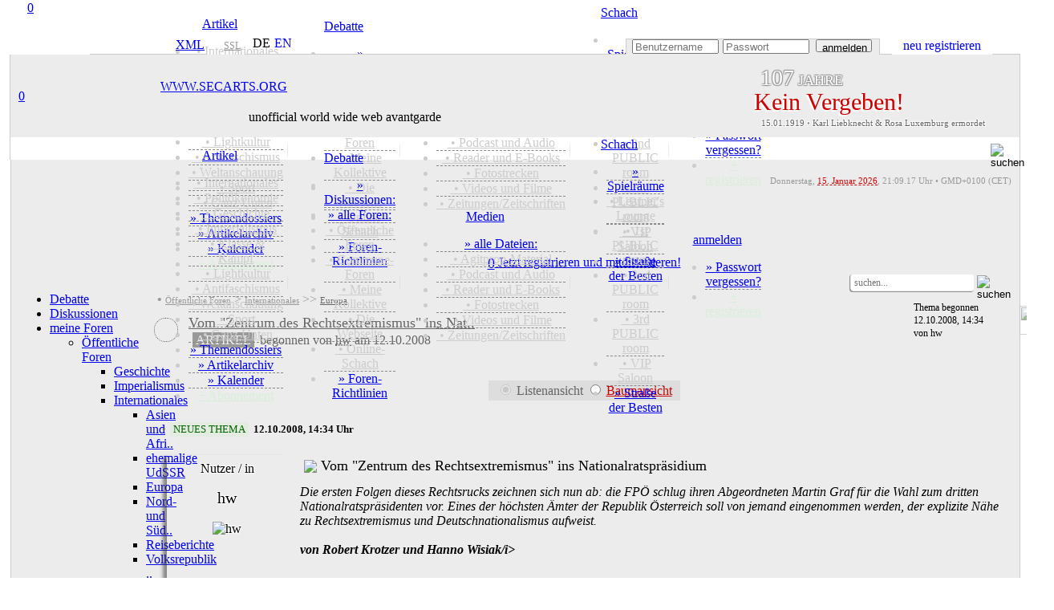

--- FILE ---
content_type: text/html; charset=utf-8
request_url: https://secarts.org/?site=forum&thread=750
body_size: 24597
content:
<!doctype html>
<html lang="de">
<head>
<meta charset="utf-8">
<meta http-equiv="expires" content="0">
<meta name="copyright" content="secarts.org 2002 - 2026">
<title>Vom \'Zentrum des Rechtsextremismus\' ins Nationalr</title>
<meta name="description" content="die Situation nach den Wahlzugewinnen der FPÖ und BZÖ in Österreich - Artikel erschienen am 12.10.2008">
<meta name="date" content="Sun, 12 Oct 08 12:34:01 +0000">
<meta http-equiv="last-modified" content="Sun, 12 Oct 08 12:34:01 +0000">
<link rel="canonical" href="https://secarts.org/?id=750"/>
<meta property="og:title" content="Vom \\\"Zentrum des Rechtsextremismus\\\" ins Nationalratspräsidium">
<meta property="og:url" content="https://secarts.org/?id=750">
<meta property="og:rich_attachment" content="true">
<meta property="og:image" content="http://secarts.org/img/images/sharecommon4-de.png">
<meta property="og:image:secure_url" content="https://secarts.org/img/images/sharecommon4-de.png">
<meta property="og:type" content="article">
<meta property="og:site_name" content="secarts.org">
<meta property="og:description" content="die Situation nach den Wahlzugewinnen der FPÖ und BZÖ in Österreich - Artikel erschienen am 12.10.2008">
<meta property="og:locale" content="de_DE">
<meta property="og:locale:alternate" content="en_GB">
<meta property="og:updated_time" content="2008-10-12T14:34:01+00:00">
<meta property="article:published_time" content="2008-10-12T14:34:01+00:00">
<meta property="article:content_tier" content="free">
<meta property="article:tag" content="Array">
<meta property="fb:profile_id" content="www.secarts.org">
<meta name="twitter:card" content="summary">
<meta name="twitter:side" content="@secarts">
<meta name="twitter:creator" content="@secarts">
<meta name="twitter:title" content="Vom \\\"Zentrum des Rechtsextremismus\\\" ins Nationalratspräsidium">
<meta name="twitter:description" content="die Situation nach den Wahlzugewinnen der FPÖ und BZÖ in Österreich - Artikel erschienen am 12.10.2008">
<meta name="twitter:image" content="https://secarts.org/img/images/sharecommon4-de.png">
<meta name="msapplication-TileColor" content="#CC0000">
<meta name="msapplication-config" content="favicon/browserconfig.xml">
<meta name="apple-mobile-web-app-status-bar-style" content="black">
<meta name="theme-color" content="#CC0000">
<link rel="alternate" hreflang="en" href="https://secarts.org/index.php?lan=en">
<link rel="apple-touch-startup-image" href="favicon/apple-touch-startup-image-640x1136.png" media="(device-width: 320px) and (device-height: 568px) and (-webkit-device-pixel-ratio: 2) and (orientation: portrait)">
<link rel="apple-touch-startup-image" href="favicon/apple-touch-startup-image-750x1294.png" media="(device-width: 375px) and (device-height: 667px) and (-webkit-device-pixel-ratio: 2) and (orientation: portrait)">
<link rel="apple-touch-startup-image" href="favicon/apple-touch-startup-image-1242x2148.png" media="(device-width: 414px) and (device-height: 736px) and (-webkit-device-pixel-ratio: 3) and (orientation: portrait)">
<link rel="apple-touch-startup-image" href="favicon/apple-touch-startup-image-1125x2436.png" media="(device-width: 375px) and (device-height: 812px) and (-webkit-device-pixel-ratio: 3) and (orientation: portrait)">
<link rel="apple-touch-startup-image" href="favicon/apple-touch-startup-image-1536x2048.png" media="(min-device-width: 768px) and (max-device-width: 1024px) and (-webkit-min-device-pixel-ratio: 2) and (orientation: portrait)">
<link rel="apple-touch-startup-image" href="favicon/apple-touch-startup-image-1668x2224.png" media="(min-device-width: 834px) and (max-device-width: 834px) and (-webkit-min-device-pixel-ratio: 2) and (orientation: portrait)">
<link rel="apple-touch-startup-image" href="favicon/apple-touch-startup-image-2048x2732.png" media="(min-device-width: 1024px) and (max-device-width: 1024px) and (-webkit-min-device-pixel-ratio: 2) and (orientation: portrait)">
<link rel="apple-touch-icon" sizes="180x180" href="favicon/apple-touch-icon.png">
<link rel="icon" type="image/png" sizes="48x48" href="favicon/favicon-48x48.png">
<link rel="icon" type="image/png" sizes="32x32" href="favicon/favicon-32x32.png">
<link rel="icon" type="image/png" sizes="16x16" href="favicon/favicon-16x16.png">
<link rel="manifest" href="favicon/de.webmanifest">
<link rel="mask-icon" href="favicon/safari-pinned-tab.svg" color="#b91616">
<link rel="shortcut icon" href="favicon/favicon.ico">
<link rel="alternate" type="application/rss+xml" title="secarts.org - ALLE ARTIKEL" href="https://secarts.org/xml.php?feed=artikel">
<link rel="alternate" type="application/rss+xml" title="secarts.org - DOSSIERS" href="https://secarts.org/xml.php?feed=dossiers">
<link rel="alternate" type="application/rss+xml" title="secarts.org - NEUE MEDIEN" href="https://secarts.org/xml.php?feed=medien">
<link rel="alternate" type="application/rss+xml" title="secarts.org - PODCAST und Audio" href="https://secarts.org/xml.php?feed=podcast">
<link rel="alternate" type="application/rss+xml" title="secarts.org - VIDEO (mRSS-Feed)" href="https://secarts.org/xml.php?feed=multimedia">
<link rel="alternate" type="application/rss+xml" title="secarts.org - Seiten-NEUIGKEITEN" href="https://secarts.org/xml.php?feed=site">
<link rel="stylesheet" type="text/css" href="main/css/queury.css" media="screen">
<link rel="stylesheet" type="text/css" href="main/css/style.css" media="screen">
<style type="text/css">

@media all and (display-mode: standalone) {
	body {
			background-color: #ffeeee;
	}
	.appbgcol {
			background-color: #ffeeee;
	}
}

.marquee {
width: 100%;
margin: 0 auto;
white-space: nowrap;
overflow: hidden;
box-sizing: border-box;
}

.marquee span {
	display: inline-block;
	padding-left: 100%;
	animation: marquee s linear infinite;
	-webkit-animation: marquee s linear infinite;
	-moz-animation: marquee s linear infinite;
}
@keyframes marquee {
	0% { transform: translate(0, 0); }
	100% { transform: translate(-100%, 0); }
}
@-webkit-keyframes marquee {
	0% { transform: translate(0, 0); }
	100% { transform: translate(-100%, 0); }
}
@-moz-keyframes marquee {
	0% { transform: translate(0, 0); }
	100% { transform: translate(-100%, 0); }
}
</style>

<script type="text/javascript" src="main/js/edit.js"></script>
<script type="text/javascript" src="main/js/functions.js"></script>

<script>

<!--
function MM_jumpMenu(targ,selObj,restore){ 
  eval(targ+".location='"+selObj.options[selObj.selectedIndex].value+"'");
  if (restore) selObj.selectedIndex=0;
}
function MM_reloadPage(init) { 
  if (init==true) with (navigator) {if ((appName=="Netscape")&&(parseInt(appVersion)==4)) {
    document.MM_pgW=innerWidth; document.MM_pgH=innerHeight; onresize=MM_reloadPage; }}
  else if (innerWidth!=document.MM_pgW || innerHeight!=document.MM_pgH) location.reload();
}
MM_reloadPage(true);
<!--
function start() {
	hours = 22;
	minutes = 09;
	time();
	window.setInterval("time()", (1000*60));
}
function time() {
	hours = (parseInt(hours) < 10) ? "0" + parseInt(hours) : parseInt(hours);
	minutes = (parseInt(minutes) < 10) ? "0" + parseInt(minutes) : parseInt(minutes);
	thetime = hours + ":";
	thetime += minutes;
	element = document.getElementById("time");
	element.innerHTML = thetime;
	minutes = parseInt(minutes)+1;
	if(parseInt(minutes) == 60)
	{
		minutes = 0;
		hours = parseInt(hours)+1;
		if(parseInt(hours) == 24)
			hours = 0;
	}
}	

function smiley(nummer)
{
  alterinhalt=document.comment_form.inhalt.value;
  document.comment_form.inhalt.value=alterinhalt+"<img src='button/smilies/"+nummer+".gif'>";
}
function openWindow(theURL,winName,features) {
  window.open(theURL,winName,features);
}

function showstream()
{
	var e=document.getElementById('stream_div');
	var f=document.getElementById('streampfeil');
	var g=document.getElementById('streamtitle');
	if(!e)
		return true;
	if(e.style.display=="none")
	{
		document.getElementById("stream_div").style.display="block";
		f.src="img/navi/hm_o.png";
		g="";
	}
	else
	{
		document.getElementById("stream_div").style.display="none";
		f.src="img/navi/hm_u.png";
		g="ausblenden";
	}
	return true;
}

function showchat(i)
{
	var e=document.getElementById('chat_div');
	var f=document.getElementById('chatpfeil');
	var g=document.getElementById('chattitle');
	if(!e)
		return true;
	if(e.style.display=="none")
	{
		document.getElementById("chat_div").style.display="block";
		f.src="img/navi/pf_o.png";
		if(document.getElementById("onwirediv").style.display=='none' && i!='0')
		{
			document.getElementById("shoutboxdiv").style.display="none";
			document.getElementById("onwirediv").style.display="block";
		}
	}
	else
	{
		document.getElementById("chat_div").style.display="none";
		document.getElementById("chat_neu").style.display="none";
		document.getElementById('chat_neu_value').innerHTML=0;
		f.src="img/navi/pf_u.png";
	}
	return true;
}

function showwndw()
{
	var e=document.getElementById('ovrlay_wndw');
	var f=document.getElementById('main_wndw');
	if(!e)
		return true;
	if(e.style.display=="none")
	{
		document.getElementById("ovrlay_wndw").style.display="block";
		document.getElementById("main_wndw").style.height='1000px';
		document.getElementById("main_wndw").style.overflow="hidden";
		document.getElementById("main_wndw").style.filter="blur(3px)";
	}
	else
	{
		document.getElementById("ovrlay_wndw").style.display="none";
		document.getElementById("main_wndw").style.height='100%';
		document.getElementById("main_wndw").style.overflow="visible";
		document.getElementById("main_wndw").style.filter="blur(0px)";
	}
	return true;
}

function showlggd()
{
	var e=document.getElementById('ovrlay_wndw');
	var f=document.getElementById('main_wndw');
	if(!e)
		return true;
	if(e.style.display=="none")
	{
		document.getElementById("ovrlay_wndw").style.display="block";
		document.getElementById("main_wndw").style.height='1000px';
		document.getElementById("main_wndw").style.overflow="hidden";
		document.getElementById("main_wndw").style.filter="blur(3px)";
	}
	else
	{
		document.getElementById("ovrlay_wndw").style.display="none";
		document.getElementById("main_wndw").style.height='100%';
		document.getElementById("main_wndw").style.overflow="visible";
		document.getElementById("main_wndw").style.filter="blur(0px)";
		document.getElementById("sec_logo").style.textShadow="-2px 1px 1px rgba(204,0,0,0.35)";
		document.getElementById("sec_statline").style.color="#000000";
		document.getElementById("sec_statline").innerHTML="unofficial world wide web avantgarde";
	}
	return true;
}

function search_all()
{
	var e=document.getElementById('vdd');
	var f=document.getElementById('vmm');
	var g=document.getElementById('vyyyy');
	var h=document.getElementById('bdd');
	var i=document.getElementById('bmm');
	var j=document.getElementById('byyyy');
	if(!e)
		return true;
		document.getElementById("vdd").value="1";
		document.getElementById("vmm").value="10";
		document.getElementById("vyyyy").value="2002";
		document.getElementById("bdd").value="15";
		document.getElementById("bmm").value="1";
		document.getElementById("byyyy").value= "2026";
	return true;
}

function showlogn()
{
	var e=document.getElementById('ovrlay_wndw');
	var f=document.getElementById('main_wndw');
	if(!e)
		return true;
	if(e.style.display=="none")
	{
		document.getElementById("ovrlay_wndw").style.display="block";
		document.getElementById("main_wndw").style.height='1000px';
		document.getElementById("main_wndw").style.overflow="hidden";
		document.getElementById("main_wndw").style.filter="blur(3px)";
		document.getElementById('user_navlogin').disabled=true;
		document.getElementById('pw_navlogin').disabled=true;
		document.getElementById('but_navlogin').style.border="1px solid #CCCCCC";
		document.getElementById('but_navlogin').style.backgroundColor="#EDEDED";
		document.getElementById('but_navlogin').style.color="#999999";
		document.getElementById('but_navlogin').disabled=true;
		document.getElementById('nav_lgfld').style.color="#c1eec1";
		document.getElementById('nav_lgfld_nav').style.color="#c1eec1";
		document.getElementById('nav_loginfield').style.backgroundColor="#999999";
		document.getElementById('nav_advert').style.visibility="hidden";
	}
	else
	{
		document.getElementById("ovrlay_wndw").style.display="none";
		document.getElementById("main_wndw").style.height='100%';
		document.getElementById("main_wndw").style.overflow="visible";
		document.getElementById("main_wndw").style.filter="blur(0px)";
		document.getElementById('user_navlogin').disabled=false;
		document.getElementById('pw_navlogin').disabled=false;
		document.getElementById('but_navlogin').style.border="1px solid #999999";
		document.getElementById('but_navlogin').style.backgroundColor="#FFFFFF";
		document.getElementById('but_navlogin').style.color="#000000";
		document.getElementById('but_navlogin').disabled=false;
		document.getElementById('nav_lgfld').style.color="#FFFFFF";
		document.getElementById('nav_lgfld_nav').style.color="#FFFFFF";
		document.getElementById("nav_lgfld").style.textShadow="none";
		document.getElementById("nav_lgfld_nav").style.textShadow="none";
		document.getElementById('nav_loginfield').style.backgroundColor="#ECECEC";
		document.getElementById('nav_advert').style.visibility="visible";
	}
	return true;
}

function shownfbx(bid)
{
	var e=document.getElementById(bid);
	if(!e)
		return true;
	if(e.style.display=="none")
	{
		document.getElementById(bid).style.display="block";
	}
	else
	{
		document.getElementById(bid).style.display="none";
	}
	return true;
}

function shownadmn(bid)
{
	var e=document.getElementById(bid);
	if(!e)
		return true;
	if(e.style.display=="none")
	{
		document.getElementById(bid).style.display="block";
	}
	else
	{
		document.getElementById(bid).style.display="none";
	}
	document.getElementById('adminsession').style.display="inline-block";
	return true;
}

function activate_searcharea(site)
{
	var e=document.getElementById('search_all_out');
	var f=document.getElementById('search_all_in');
	var g=document.getElementById('search_area_community');
	var h=document.getElementById('search_area_media');
	var j=document.getElementById('search_area_home');
	var k=document.getElementById('search_mediacomment_id');
	var p=document.getElementById('search_area_forum');
	var q=document.getElementById('search_forum_pub');
	var r=document.getElementById('search_forum_grp');
	var l=document.getElementById('searchusers_id');
	var m=document.getElementById('searchgroups_id');
	var n=document.getElementById('search_comment_id');
	if(site=="search")
	{
		e.style.display='block';
		f.style.display='none';
		g.style.display='none';
		h.style.display='none';
		j.style.display='none';
		p.style.display='none';
		k.checked= true;
				n.checked= true;
	}
	
	if(site=="community")
	{
		e.style.display='none';
		f.style.display='none';
		g.style.display='block';
		h.style.display='none';
		j.style.display='none';
		p.style.display='none';
			}
	if(site=="home")
	{
		e.style.display='none';
		f.style.display='none';
		g.style.display='none';
		h.style.display='none';
		j.style.display='block';
		p.style.display='none';
		n.checked= false;
	}
	if(site=="media")
	{
		e.style.display='none';
		f.style.display='none';
		g.style.display='none';
		h.style.display='block';
		j.style.display='none';
		p.style.display='none';
		k.checked= false;	
	}
	if(site=="forum")
	{
		e.style.display='none';
		f.style.display='none';
		g.style.display='none';
		h.style.display='none';
		j.style.display='none';
		p.style.display='block';
		q.checked= true;
		r.checked= true;
	}
	if(site=="faq")
	{
		e.style.display='none';
		f.style.display='none';
		g.style.display='none';
		h.style.display='none';
		j.style.display='none';
		p.style.display='none';
	}
}


function checkNotificationPromise()
{
    try
	{
      Notification.requestPermission().then();
    }
	catch(e)
	{
      return false;
    }
    return true;
}

//-->
</script>

</head>

<body> 
<div align="center" style="width:100%; z-index:2; position:fixed; top:0;">
	<div align="center" class="geswdt appbgcol" style="height:7px; display:block;"></div>
	<div align="center" class="geswdt" id="naviscroll" style="text-align:center;">
    				<table class="geswdt navi_leiste" width="100%" border="0" cellpadding="0" cellspacing="0" style="height:28px; color:#CCCCCC;">
              <tr>
              <td class="appbgcol" style="width:5px;"></td><td class="nav_bgcol" style="width:9px;"></td>            				<td style="color:#CCCCCC; width:173px; font-family:roboto_mono; text-align:center; position:relative; background-image:url(img/navi/navsm_sl.png); background-repeat:no-repeat; background-size:175px 28px; background-position:left center;"><a href="/index.php?site=forum&amp;overlay=login" title="secarts.org" class="han has_act" style="width:44px; height:44px; position:absolute; left:-6px; top:-6px;">0</a>
                	<a  href="/index.php?site=forum&amp;overlay=login" title="secarts.org" style="vertical-align:middle; display:block; text-decoration:none;">&nbsp;</a>
                </td>
                				<td class="nav_bgcol" style="width:90px; text-align:center;" onMouseOver="document.getElementById('home_div_nav').style.display='block'" onMouseOut="document.getElementById('home_div_nav').style.display='none'">
				  <a href="/index.php?site=home" style="cursor:alias;" accesskey="0" title="Artikel [ALT]+([SHIFT])+[0]" class="nav">Artikel</a><div style="position:relative;">
	<div id="home_div_nav" class="dropdown">
		<ul>
							<li style="border-bottom:1px solid #888888; border-bottom-style:dashed;">
											<a href="/index.php?site=home&show=cat&id=international" style="color:#CCCCCC;">&nbsp;&bull;&nbsp;Internationales</a>
						                </li>
                					<li style="border-bottom:1px solid #888888; border-bottom-style:dashed;">
											<a href="/index.php?site=home&show=cat&id=capitalism" style="color:#CCCCCC;">&nbsp;&bull;&nbsp;Politökonomie</a>
						                </li>
                					<li style="border-bottom:1px solid #888888; border-bottom-style:dashed;">
											<a href="/index.php?site=home&show=cat&id=history" style="color:#CCCCCC;">&nbsp;&bull;&nbsp;Geschichte</a>
						                </li>
                					<li style="border-bottom:1px solid #888888; border-bottom-style:dashed;">
											<a href="/index.php?site=home&show=cat&id=politics" style="color:#CCCCCC;">&nbsp;&bull;&nbsp;Imperialismus</a>
						                </li>
                					<li style="border-bottom:1px solid #888888; border-bottom-style:dashed;">
											<a href="/index.php?site=home&show=cat&id=class" style="color:#CCCCCC;">&nbsp;&bull;&nbsp;Klasse & Kampf</a>
						                </li>
                					<li style="border-bottom:1px solid #888888; border-bottom-style:dashed;">
											<a href="/index.php?site=home&show=cat&id=lightkultur" style="color:#CCCCCC;">&nbsp;&bull;&nbsp;Lightkultur</a>
						                </li>
                					<li style="border-bottom:1px solid #888888; border-bottom-style:dashed;">
											<a href="/index.php?site=home&show=cat&id=antifa" style="color:#CCCCCC;">&nbsp;&bull;&nbsp;Antifaschismus</a>
						                </li>
                					<li style="border-bottom:1px solid #888888; border-bottom-style:dashed;">
											<a href="/index.php?site=home&show=cat&id=ideology" style="color:#CCCCCC;">&nbsp;&bull;&nbsp;Weltanschauung</a>
						                </li>
                					<li style="border-bottom:1px solid #888888; border-bottom-style:dashed;">
											<a href="/index.php?site=home&show=cat&id=sports" style="color:#CCCCCC;">&nbsp;&bull;&nbsp;Sport</a>
						                </li>
                					<li style="border-bottom:1px solid #888888; border-bottom-style:dashed;">
											<a href="/index.php?site=home&show=cat&id=sonstiges" style="color:#CCCCCC;">&nbsp;&bull;&nbsp;Ganz Unten</a>
						                </li>
                					<li style="border-bottom:1px solid #888888; border-bottom-style:dashed;">
											<a href="/index.php?site=home&view=dossiers">&raquo; Themendossiers</a>
						                </li>
                					<li style="border-bottom:1px solid #888888; border-bottom-style:dashed;">
											<a href="/index.php?site=home&show=alles">&raquo; Artikelarchiv</a>
						                </li>
                					<li style="border-bottom:1px solid #888888; border-bottom-style:dashed;">
											<a href="/index.php?site=home&view=cal">&raquo; Kalender</a>
						                </li>
                                </li>
                                </li>
                					<li>
											<a href="/index.php?site=home&view=abo" style="color:#d9eed9;">+ Abonnement</a>
						                </li>
                		</ul>
	</div>
</div>
                </td>
                <td class="nav_bgcol" style="width:11px;" align="center"><div style="width:1px; height:17px; background-color:rgba(204,204,204,0.35);" alt="Sep."></div></td>
                <td class="nav_bgcol" style="width:90px; text-align:center;" onMouseOver="document.getElementById('forum_div_nav').style.display='block'" onMouseOut="document.getElementById('forum_div_nav').style.display='none'">
				  <a href="/index.php?site=forum" style="cursor:alias;" accesskey="1" title="Debatte [ALT]+([SHIFT])+[1]" class="nav_mark">Debatte</a><div style="position:relative;">
	<div id="forum_div_nav" class="dropdown">
		<ul>
							<li style="border-bottom:1px solid #888888; border-bottom-style:dashed;">
											<a href="/index.php?site=forum&view=posts">&raquo; Diskussionen:</a>
						                </li>
                					<li style="border-bottom:1px solid #888888; border-bottom-style:dashed;">
											<a href="/index.php?site=forum&view=foren">&raquo; alle Foren:</a>
						                </li>
                					<li style="border-bottom:1px solid #888888; border-bottom-style:dashed;">
											<a href="/index.php?site=forum&kat=2" style="color:#CCCCCC;">&nbsp;&bull;&nbsp;Öffentliche Foren</a>
						                </li>
                					<li style="border-bottom:1px solid #888888; border-bottom-style:dashed;">
											<a href="/index.php?site=forum&kat=3" style="color:#CCCCCC;">&nbsp;&bull;&nbsp;Commune-Foren</a>
						                </li>
                					<li style="border-bottom:1px solid #888888; border-bottom-style:dashed;">
											<a href="/index.php?site=forum&kat=5" style="color:#CCCCCC;">&nbsp;&bull;&nbsp;Meine Kollektive</a>
						                </li>
                					<li style="border-bottom:1px solid #888888; border-bottom-style:dashed;">
											<a href="/index.php?site=forum&kat=1" style="color:#CCCCCC;">&nbsp;&bull;&nbsp;Die Webseite</a>
						                </li>
                					<li style="border-bottom:1px solid #888888; border-bottom-style:dashed;">
											<a href="/index.php?site=forum&kat=6" style="color:#CCCCCC;">&nbsp;&bull;&nbsp;Online-Schach</a>
						                </li>
                					<li>
											<a href="/index.php?site=forum&view=rules">&raquo; Foren-Richtlinien</a>
						                </li>
                		</ul>
	</div>
</div>
				</td>
                <td class="nav_bgcol" style="width:11px;" align="center"><div style="width:1px; height:17px; background-color:rgba(204,204,204,0.35);" alt="Sep."></div></td>
                <td class="nav_bgcol" style="width:90px;text-align:center;" onMouseOver="document.getElementById('media_div_nav').style.display='block'" onMouseOut="document.getElementById('media_div_nav').style.display='none'"><a href="/index.php?site=media" accesskey="2" style="cursor:alias;" title="Medien [ALT]+([SHIFT])+[2]" class="nav">Medien</a><div style="position:relative;">
	<div id="media_div_nav" class="dropdown">
		<ul>
							<li style="border-bottom:1px solid #888888; border-bottom-style:dashed;">
											<a href="/index.php?site=media&view=allmedia">&raquo; alle Dateien:</a>
						                </li>
                					<li style="border-bottom:1px solid #888888; border-bottom-style:dashed;">
											<a href="/index.php?site=media&media=805" style="color:#CCCCCC;">&nbsp;&bull;&nbsp;Agitprop-Material</a>
						                </li>
                					<li style="border-bottom:1px solid #888888; border-bottom-style:dashed;">
											<a href="/index.php?site=media&media=808" style="color:#CCCCCC;">&nbsp;&bull;&nbsp;Podcast und Audio</a>
						                </li>
                					<li style="border-bottom:1px solid #888888; border-bottom-style:dashed;">
											<a href="/index.php?site=media&media=834" style="color:#CCCCCC;">&nbsp;&bull;&nbsp;Reader und E-Books</a>
						                </li>
                					<li style="border-bottom:1px solid #888888; border-bottom-style:dashed;">
											<a href="/index.php?site=media&media=823" style="color:#CCCCCC;">&nbsp;&bull;&nbsp;Fotostrecken</a>
						                </li>
                					<li style="border-bottom:1px solid #888888; border-bottom-style:dashed;">
											<a href="/index.php?site=media&media=824" style="color:#CCCCCC;">&nbsp;&bull;&nbsp;Videos und Filme</a>
						                </li>
                					<li>
											<a href="/index.php?site=media&media=803" style="color:#CCCCCC;">&nbsp;&bull;&nbsp;Zeitungen/Zeitschriften</a>
						                </li>
                		</ul>
	</div>
</div>
                </td>
                <td class="nav_bgcol" style="width:11px;" align="center"><div style="width:1px; height:17px; background-color:rgba(204,204,204,0.35);" alt="Sep."></div></td>
                <td class="nav_bgcol" style="width:90px;text-align:center;" onMouseOver="document.getElementById('chess_div_nav').style.display='block'" onMouseOut="document.getElementById('chess_div_nav').style.display='none'"><a href="/index.php?site=chess" accesskey="3" title="Schach [ALT]+([SHIFT])+[3]" class="nav" style="cursor:alias;">Schach</a><div style="position:relative;">
	<div id="chess_div_nav" class="dropdown">
		<ul>
							<li style="border-bottom:1px solid #888888; border-bottom-style:dashed;">
											<a href="/index.php?site=chess&room=show">&raquo; Spielräume</a>
						                </li>
                					<li style="border-bottom:1px solid #888888; border-bottom-style:dashed;">
											<a href="/index.php?site=chess&view=overview&room=learner" style="color:#CCCCCC;">&nbsp;&bull;&nbsp;Learner's Lounge</a>
						                </li>
                					<li style="border-bottom:1px solid #888888; border-bottom-style:dashed;">
											<a href="/index.php?site=chess&view=overview&room=public1" style="color:#CCCCCC;">&nbsp;&bull;&nbsp;1st PUBLIC room</a>
						                </li>
                					<li style="border-bottom:1px solid #888888; border-bottom-style:dashed;">
											<a href="/index.php?site=chess&view=overview&room=public2" style="color:#CCCCCC;">&nbsp;&bull;&nbsp;2nd PUBLIC room</a>
						                </li>
                					<li style="border-bottom:1px solid #888888; border-bottom-style:dashed;">
											<a href="/index.php?site=chess&view=overview&room=public3" style="color:#CCCCCC;">&nbsp;&bull;&nbsp;3rd PUBLIC room</a>
						                </li>
                					<li style="border-bottom:1px solid #888888; border-bottom-style:dashed;">
											<a href="/index.php?site=chess&view=overview&room=vip" style="color:#CCCCCC;">&nbsp;&bull;&nbsp;VIP Saloon</a>
						                </li>
                					<li>
											<a href="/index.php?site=chess&view=rank">&raquo; Straße der Besten</a>
						                </li>
                		</ul>
	</div>
</div>
</td>
                <td class="nav_bgcol" style="width:11px;" align="center"><div style="width:1px; height:17px; background-color:rgba(204,204,204,0.35);" alt="Sep."></div></td>
                                <td class="nav_bgcol" style="width:90px; text-align:center;"onMouseOver="document.getElementById('login_div_nav').style.display='block'" onMouseOut="document.getElementById('login_div_nav').style.display='none'"><a id="nav_lgfld_nav" href="/index.php?site=forum&overlay=login&&amp;thread=750" class="nav" accesskey="4" title="login [ALT]+([SHIFT])+[4]" style="cursor:alias; color:#">anmelden</a>
                <div style="position:relative;">
	<div id="login_div_nav" class="dropdown">
		<ul>
							<li style="border-bottom:1px solid #888888; border-bottom-style:dashed;">
											<a href="/index.php?site=login&site=register&view=request">&raquo; Passwort vergessen?</a>
						                </li>
                					<li>
											<a href="/index.php?site=login&site=register" style="color:#d9eed9;">+ registrieren</a>
						                </li>
                		</ul>
	</div>
</div>
                </td>
                                  <td class="nav_bgcol" style="text-align:center;">&nbsp;</td>
			    <td class="nav_bgcol" style="height:25px; color:#CCCCCC;">
                   <span class="shwnav" style="float:right; text-align:right;">
      				<form name="search" method="post" novalidate id="search" action="/index.php?site=search" style="display:inline;"><input name="searchgo" formnovalidate="formnovalidate" type="image" src="img/navi/searchicon.png" value="go!" alt="suchen" style="background:none; border:none; outline:none; width:19px; height:19px; margin-left:3px; vertical-align:middle;" title="secarts.org durchsuchen [ALT]+([SHIFT])+[8]" class="nav_search_icon grey">                    <input type="hidden" name="search_area" value="search">
                                            <input type="hidden" name="vdd" value="16">
                        <input type="hidden" name="vmm" value="01">
                        <input type="hidden" name="vyyyy" value="2021">
                        <input type="hidden" name="bdd" value="15">
                        <input type="hidden" name="bmm" value="01">
                        <input type="hidden" name="byyyy" value="2026">
                                           </form>
            	   </span>
                   <div class="shwnav_re" style="float:right; text-align:right;">
                <a href="/index.php?site=search&searchvon=1610831355&searchbis=1768511355&search_area=search" accesskey="8" title="search secarts.org [ALT]+([SHIFT])+[8]" style="width:18px; height:18px; background-size:18px; text-decoration:none; margin-left:3px; display:inline-block; background-image:url(img/navi/searchicon.png); background-repeat:no-repeat; cursor:alias;">&nbsp;</a>
            	   </div>
                </td>
                <td class="nav_bgcol" style="width:30px;text-align:center;"><a href="/index.php?site=faq" accesskey="9" title="Hilfe [ALT]+([SHIFT])+[9]" style="width:20px; height:20px; background-size:18px; text-decoration:none; margin-left:10px; margin-top:2px; display:inline-block; background-image:url(img/navi/faqicon.png); background-repeat:no-repeat; cursor:help;" class="nav_search_icon grey">&nbsp;</a></td>
                <td class="nav_bgcol" style="width:4px;text-align:center;">&nbsp;</td>
              </tr>
			</table>
            
    </div>
		</div>
</div>

<div style="z-index:4; position:relative; width:100%;" id="top">
<table border="0" width="100%" cellspacing="0" cellpadding="0" class="geswdt" align="center" valign="top">
	<tr>
      <td width="8" height="60" class="appbgcol"></td>
      <td height="60" colspan="2" valign="bottom" align="right" class="appbgcol" style="background-image:url(img/logo/logo_t.png), url(img/logo/logo_bg_o.png); background-repeat:no-repeat; background-size:200px 60px, 180px 1px; background-position:left, bottom left; text-align:right;">
            <div class="geswdt" style="vertical-align:bottom;">
	   <table height="22" width="100%" border="0" cellspacing="0" cellpadding="0" style="padding-top:2px;">
        <tr>
		  <td class="klein" height="10" width="100" style="color:#888888; line-height:10px;"><div style="width:100px; display:block;"></div></td>
		  <td class="klein" height="10" style="width:140px; color:#888888; line-height:10px; border-bottom:1px solid #CCCCCC; padding-right:5px;" align="right">
			<div class="navi_xml nact" style="height:18px; line-height:15px; width:44px; text-align:center; margin-right:3px;"><a href="/index.php?site=home&amp;view=xmlfeeds" style="display:block; font-family:roboto_l; padding-left:14px;" title="XML-Newsfeeds">XML</a></div>
            
          	            
		  <td class="navi_karten_ht" align="right" style="padding-bottom:1px; padding-left:20px; width:28px; min-width:28px; background-image:url(img/navi/lock_grey.png); background-position:3px 2px; background-size:14px 14px; background-repeat:no-repeat; text-align:left; font-size:12px;"><a href="http://secarts.org/index.php?site=forum" title="SSL-Verschlüsselung ist aktiviert." style="color:#999999; font-family:roboto_l; display:block; margin-left:2px; text-decoration:underline;">SSL</a></td>
		  <td class="klein" height="10" style="width:5px; color:#888888; line-height:10px; border-bottom: 1px solid #CCCCCC;">&nbsp;</td>
          <td style="width:88px; border-bottom:1px solid #CCCCCC; line-height:12px; vertical-align:top; text-align:left;">
        <div style="height:15px; vertical-align:middle; text-align:center; display:inline-block; margin-left:5px;"><span class="lang_b_mark" style="display:block; text-decoration:none;">DE</span></div><div style="height:15px; vertical-align:middle; text-align:center; display:inline-block; margin-left:5px;"><a href="/index.php?lan=en&amp;site=forum&amp;thread=750" title="english" class="lang_b" style="display:block; text-decoration:none;">EN</a></div>		<td style="border-bottom:1px solid #CCCCCC; line-height:12px; vertical-align:top; text-align:left;">&nbsp;</td>
					<td class="klein" style="line-height:13px; border-style:none; border-bottom: 1px solid #CCCCCC;">&nbsp;</td>
			<td class="klein" id="nav_loginfield" align="right" style="width:315px; line-height:13px; border-top:1px solid #CCCCCC; border-right: 1px solid #CCCCCC; border-left: 1px solid #CCCCCC; font-family:Tahoma, Geneva, sans-serif; font-weight:bold; font-size:10px; text-align:center; background-color:#ECECEC; color:#CC0000;">
				<form name="form1" method="post" id="login" novalidate action="/index.php?site=forum&overlay=login&goto=forum&amp;thread=750&show_stream=1" style="display:inline; height:18px;">
					<input type="hidden" value="on" name="autologin" id="autologin">
                    <script type="text/javascript"><!--
							if (navigator.cookieEnabled)
							{
							   if(document.cookie.indexOf('lan')==-1)
							   	document.getElementById('autologin').value='';
							   else
							   	document.getElementById('autologin').value='on';
							}
							else
							{
							   document.getElementById('autologin').value='';
							   document.getElementById('autologin').disabled='disabled';
							}
							--></script>
                    <table cellpadding="0" cellspacing="0" border="0" width="100%" height="16" align="right">
                        <tr>
                          <td style="width:120px; text-align:center;"><input name="userid" id="user_navlogin" type="text" class="navi_login" style="width:100px; height:12px; margin-left:5px;" placeholder="Benutzername" title="Benutzername" value="" maxlength="11" autocomplete="off">
                          </td>
                          <td style="width:120px;text-align:center;"><input name="pswd" id="pw_navlogin" type="password" class="navi_login" style="width:100px; height:12px; margin-right:6px;" placeholder="Passwort" title="Passwort" value="" maxlength="160"  autocomplete="off">
                          </td>
                          <td align="center"><button name="login" id="but_navlogin" type="submit" formnovalidate="formnovalidate" class="navi_login_button" alt="ANMELDEN" style="width:70px; height:16px;  margin-right:9px;"  title="Melde Dich mit Deinen Daten an">anmelden</button></td>
                        </tr>
                    </table>
					</form>
			</td>
			<td class="klein" align="right" style="line-height:13px; width:15px; border-style:none; border-bottom:1px solid #CCCCCC;">&nbsp;</td>
			<td class="navi_karten_ok" align="right" style="padding-bottom:1px; width:125px; ; ; text-align:center"><a href="/index.php?site=register" class="navi_karten_ok_lnk" style="display:block;; text-decoration:none; cursor:alias;" title="Werde einer von 985 Communarden &bull; jetzt auf secarts.org registrieren  [ALT]+([SHIFT])+[5]" accesskey="5">neu registrieren</a>
			</td>
            		  <td class="klein" style="line-height:13px; width:35px; border-style:none; border-bottom: 1px solid #CCCCCC;">&nbsp;</td>
		</tr>
      </table>
      </div>
	  </td>
    </tr>
    <tr>
        <td width="5" class="appbgcol" style="background-image:url(img/logo/logo_l.png); background-size:5px 200px; background-repeat:no-repeat; background-position:right -60px;">&nbsp;</td>
        <td style="width:100%; border-right:1px solid #CCCCCC; background-image:url(img/logo/logo_u.png), url(img/logo/logo_bg_l.png); background-repeat:no-repeat; background-position:center, top -1px; background-size:200px 140px, 1px 100%; vertical-align:top; height:100%; display:table-cell; border-left:1px solid #CCCCCC;">
        <header>
            <table width="100%" border="0" cellspacing="0" cellpadding="0" style="background-color:#ECECEC; background-image:url(img/logo/logo_u.png); background-repeat:no-repeat; background-position:top -50px; background-size:200px 140px;">
                <tr>
             <td width="180"><a href="https://secarts.org/index.php?site=forum&amp;thread=750&amp;overlay=login"  class="has has_act" style="vertical-align:bottom; height:103px; display:table-cell; line-height:103px; padding-left:10px; margin-left:6px;">0</a></td>
               <td height="80" align="left">
                  <table width="100%" height="70" border="0" cellspacing="0" cellpadding="0" style="padding-left:4px;">
                   <tr>
                     <td width="100%" align="left" style="vertical-align:middle; padding-left:3px;">
                     <div style="width:350px; text-align:right;">
                     <a id="sec_logo" href="/index.php?site=forum&amp;thread=750&amp;overlay=login" class="sec_slg shadow_bl" style="line-height:50px; width:100%; text-align:center; padding-top:3px; display:table-cell" title="secarts.org">WWW.SECARTS.ORG</a>
                     <span id="sec_statline" class="vanguard" style="padding-bottom:8px; line-height:25px; vertical-align:middle; color:#000000;">unofficial world wide web avantgarde</span>
                     </div>
                     </td>
               		                     <td id="nav_advert" class="navi" style="font-size:10px; padding-right:8px; padding-top:4px; background-image:url(img/autopic/red_trans.png); background-size:100% 62px; background-position:right 30px; background-repeat:no-repeat; visibility:visible" align="right">
                                          <div id="ydays" style="float:right; width:325px; background-image:url(img/autopic/01-15.png); background-position:top+5px right; background-repeat:no-repeat; text-align:left;">
                     	<span class="ueberschrift1" style="vertical-align:bottom; text-decoration:none;">
                        	<span style="font-family:roboto_b; color:#FFFFFF; font-size:28px; line-height:28px; padding-left:10px; margin-top:5px; text-shadow: 1px 1px 1px #999999,
                  1px -1px 1px #999999,
                 -1px  1px 1px #999999,
                 -1px -1px 1px #999999;">107</span><span style="font-size:18px; line-height:16px; padding-left:5px; color:#FFFFFF; text-shadow: 1px 1px 1px #999999,
                  1px -1px 1px #999999,
                 -1px  1px 1px #999999,
                 -1px -1px 1px #999999;">JAHRE<br></span><span style="color:#CC0000; font-family:roboto_b; font-size:30px; min-width:200px; line-height:24px; padding-left:2px; text-shadow: -2px 2px 1px rgba(255, 255, 255, 1); display:inline-block; padding-top:4px;">Kein Vergeben!</span>
                 <span style="font-family:roboto_l; font-size:11px; line-height:12px; padding-left:11px; margin-top:8px; vertical-align:top; display:inline-block; color:#666666; text-shadow: 1px 1px 1px #FFFFFF,
                  1px -1px 1px #FFFFFF,
                 -1px  1px 1px #FFFFFF,
                 -1px -1px 1px #FFFFFF;">15.01.1919<span style="font-family:roboto;"><span style='color:#999999;'> &bull; </span><span style="color:#666666;">Karl Liebknecht &amp; Rosa Luxemburg ermordet</span></span></span>
                        </span>
                     </div>
                     	                     </td>
                               </tr>
                 </table>
                 </td>
               </tr>
            </table>
    </header>
    <nav>    
	
    	<div id="view_top" style="width:100%; height:28px;">
    				<table class="geswdt navi_leiste" width="100%" border="0" cellpadding="0" cellspacing="0" style="height:28px; color:#CCCCCC;">
              <tr>
                          				<td class="nav_bgcol" style="color:#CCCCCC; width:182px; font-family:roboto_mono; text-align:center;">&nbsp;</td>
                				<td class="nav_bgcol" style="width:90px; text-align:center;" onMouseOver="document.getElementById('home_div').style.display='block'" onMouseOut="document.getElementById('home_div').style.display='none'">
				  <a href="/index.php?site=home" style="cursor:alias;" accesskey="0" title="Artikel [ALT]+([SHIFT])+[0]" class="nav">Artikel</a><div style="position:relative;">
	<div id="home_div" class="dropdown">
		<ul>
							<li style="border-bottom:1px solid #888888; border-bottom-style:dashed;">
											<a href="/index.php?site=home&show=cat&id=international" style="color:#CCCCCC;">&nbsp;&bull;&nbsp;Internationales</a>
						                </li>
                					<li style="border-bottom:1px solid #888888; border-bottom-style:dashed;">
											<a href="/index.php?site=home&show=cat&id=capitalism" style="color:#CCCCCC;">&nbsp;&bull;&nbsp;Politökonomie</a>
						                </li>
                					<li style="border-bottom:1px solid #888888; border-bottom-style:dashed;">
											<a href="/index.php?site=home&show=cat&id=history" style="color:#CCCCCC;">&nbsp;&bull;&nbsp;Geschichte</a>
						                </li>
                					<li style="border-bottom:1px solid #888888; border-bottom-style:dashed;">
											<a href="/index.php?site=home&show=cat&id=politics" style="color:#CCCCCC;">&nbsp;&bull;&nbsp;Imperialismus</a>
						                </li>
                					<li style="border-bottom:1px solid #888888; border-bottom-style:dashed;">
											<a href="/index.php?site=home&show=cat&id=class" style="color:#CCCCCC;">&nbsp;&bull;&nbsp;Klasse & Kampf</a>
						                </li>
                					<li style="border-bottom:1px solid #888888; border-bottom-style:dashed;">
											<a href="/index.php?site=home&show=cat&id=lightkultur" style="color:#CCCCCC;">&nbsp;&bull;&nbsp;Lightkultur</a>
						                </li>
                					<li style="border-bottom:1px solid #888888; border-bottom-style:dashed;">
											<a href="/index.php?site=home&show=cat&id=antifa" style="color:#CCCCCC;">&nbsp;&bull;&nbsp;Antifaschismus</a>
						                </li>
                					<li style="border-bottom:1px solid #888888; border-bottom-style:dashed;">
											<a href="/index.php?site=home&show=cat&id=ideology" style="color:#CCCCCC;">&nbsp;&bull;&nbsp;Weltanschauung</a>
						                </li>
                					<li style="border-bottom:1px solid #888888; border-bottom-style:dashed;">
											<a href="/index.php?site=home&show=cat&id=sports" style="color:#CCCCCC;">&nbsp;&bull;&nbsp;Sport</a>
						                </li>
                					<li style="border-bottom:1px solid #888888; border-bottom-style:dashed;">
											<a href="/index.php?site=home&show=cat&id=sonstiges" style="color:#CCCCCC;">&nbsp;&bull;&nbsp;Ganz Unten</a>
						                </li>
                					<li style="border-bottom:1px solid #888888; border-bottom-style:dashed;">
											<a href="/index.php?site=home&view=dossiers">&raquo; Themendossiers</a>
						                </li>
                					<li style="border-bottom:1px solid #888888; border-bottom-style:dashed;">
											<a href="/index.php?site=home&show=alles">&raquo; Artikelarchiv</a>
						                </li>
                					<li style="border-bottom:1px solid #888888; border-bottom-style:dashed;">
											<a href="/index.php?site=home&view=cal">&raquo; Kalender</a>
						                </li>
                                </li>
                                </li>
                					<li>
											<a href="/index.php?site=home&view=abo" style="color:#d9eed9;">+ Abonnement</a>
						                </li>
                		</ul>
	</div>
</div>
                </td>
                <td class="nav_bgcol" style="width:11px;" align="center"><div style="width:1px; height:17px; background-color:rgba(204,204,204,0.35);" alt="Sep."></div></td>
                <td class="nav_bgcol" style="width:90px; text-align:center;" onMouseOver="document.getElementById('forum_div').style.display='block'" onMouseOut="document.getElementById('forum_div').style.display='none'">
				  <a href="/index.php?site=forum" style="cursor:alias;" accesskey="1" title="Debatte [ALT]+([SHIFT])+[1]" class="nav_mark">Debatte</a><div style="position:relative;">
	<div id="forum_div" class="dropdown">
		<ul>
							<li style="border-bottom:1px solid #888888; border-bottom-style:dashed;">
											<a href="/index.php?site=forum&view=posts">&raquo; Diskussionen:</a>
						                </li>
                					<li style="border-bottom:1px solid #888888; border-bottom-style:dashed;">
											<a href="/index.php?site=forum&view=foren">&raquo; alle Foren:</a>
						                </li>
                					<li style="border-bottom:1px solid #888888; border-bottom-style:dashed;">
											<a href="/index.php?site=forum&kat=2" style="color:#CCCCCC;">&nbsp;&bull;&nbsp;Öffentliche Foren</a>
						                </li>
                					<li style="border-bottom:1px solid #888888; border-bottom-style:dashed;">
											<a href="/index.php?site=forum&kat=3" style="color:#CCCCCC;">&nbsp;&bull;&nbsp;Commune-Foren</a>
						                </li>
                					<li style="border-bottom:1px solid #888888; border-bottom-style:dashed;">
											<a href="/index.php?site=forum&kat=5" style="color:#CCCCCC;">&nbsp;&bull;&nbsp;Meine Kollektive</a>
						                </li>
                					<li style="border-bottom:1px solid #888888; border-bottom-style:dashed;">
											<a href="/index.php?site=forum&kat=1" style="color:#CCCCCC;">&nbsp;&bull;&nbsp;Die Webseite</a>
						                </li>
                					<li style="border-bottom:1px solid #888888; border-bottom-style:dashed;">
											<a href="/index.php?site=forum&kat=6" style="color:#CCCCCC;">&nbsp;&bull;&nbsp;Online-Schach</a>
						                </li>
                					<li>
											<a href="/index.php?site=forum&view=rules">&raquo; Foren-Richtlinien</a>
						                </li>
                		</ul>
	</div>
</div>
				</td>
                <td class="nav_bgcol" style="width:11px;" align="center"><div style="width:1px; height:17px; background-color:rgba(204,204,204,0.35);" alt="Sep."></div></td>
                <td class="nav_bgcol" style="width:90px;text-align:center;" onMouseOver="document.getElementById('media_div').style.display='block'" onMouseOut="document.getElementById('media_div').style.display='none'"><a href="/index.php?site=media" accesskey="2" style="cursor:alias;" title="Medien [ALT]+([SHIFT])+[2]" class="nav">Medien</a><div style="position:relative;">
	<div id="media_div" class="dropdown">
		<ul>
							<li style="border-bottom:1px solid #888888; border-bottom-style:dashed;">
											<a href="/index.php?site=media&view=allmedia">&raquo; alle Dateien:</a>
						                </li>
                					<li style="border-bottom:1px solid #888888; border-bottom-style:dashed;">
											<a href="/index.php?site=media&media=805" style="color:#CCCCCC;">&nbsp;&bull;&nbsp;Agitprop-Material</a>
						                </li>
                					<li style="border-bottom:1px solid #888888; border-bottom-style:dashed;">
											<a href="/index.php?site=media&media=808" style="color:#CCCCCC;">&nbsp;&bull;&nbsp;Podcast und Audio</a>
						                </li>
                					<li style="border-bottom:1px solid #888888; border-bottom-style:dashed;">
											<a href="/index.php?site=media&media=834" style="color:#CCCCCC;">&nbsp;&bull;&nbsp;Reader und E-Books</a>
						                </li>
                					<li style="border-bottom:1px solid #888888; border-bottom-style:dashed;">
											<a href="/index.php?site=media&media=823" style="color:#CCCCCC;">&nbsp;&bull;&nbsp;Fotostrecken</a>
						                </li>
                					<li style="border-bottom:1px solid #888888; border-bottom-style:dashed;">
											<a href="/index.php?site=media&media=824" style="color:#CCCCCC;">&nbsp;&bull;&nbsp;Videos und Filme</a>
						                </li>
                					<li>
											<a href="/index.php?site=media&media=803" style="color:#CCCCCC;">&nbsp;&bull;&nbsp;Zeitungen/Zeitschriften</a>
						                </li>
                		</ul>
	</div>
</div>
                </td>
                <td class="nav_bgcol" style="width:11px;" align="center"><div style="width:1px; height:17px; background-color:rgba(204,204,204,0.35);" alt="Sep."></div></td>
                <td class="nav_bgcol" style="width:90px;text-align:center;" onMouseOver="document.getElementById('chess_div').style.display='block'" onMouseOut="document.getElementById('chess_div').style.display='none'"><a href="/index.php?site=chess" accesskey="3" title="Schach [ALT]+([SHIFT])+[3]" class="nav" style="cursor:alias;">Schach</a><div style="position:relative;">
	<div id="chess_div" class="dropdown">
		<ul>
							<li style="border-bottom:1px solid #888888; border-bottom-style:dashed;">
											<a href="/index.php?site=chess&room=show">&raquo; Spielräume</a>
						                </li>
                					<li style="border-bottom:1px solid #888888; border-bottom-style:dashed;">
											<a href="/index.php?site=chess&view=overview&room=learner" style="color:#CCCCCC;">&nbsp;&bull;&nbsp;Learner's Lounge</a>
						                </li>
                					<li style="border-bottom:1px solid #888888; border-bottom-style:dashed;">
											<a href="/index.php?site=chess&view=overview&room=public1" style="color:#CCCCCC;">&nbsp;&bull;&nbsp;1st PUBLIC room</a>
						                </li>
                					<li style="border-bottom:1px solid #888888; border-bottom-style:dashed;">
											<a href="/index.php?site=chess&view=overview&room=public2" style="color:#CCCCCC;">&nbsp;&bull;&nbsp;2nd PUBLIC room</a>
						                </li>
                					<li style="border-bottom:1px solid #888888; border-bottom-style:dashed;">
											<a href="/index.php?site=chess&view=overview&room=public3" style="color:#CCCCCC;">&nbsp;&bull;&nbsp;3rd PUBLIC room</a>
						                </li>
                					<li style="border-bottom:1px solid #888888; border-bottom-style:dashed;">
											<a href="/index.php?site=chess&view=overview&room=vip" style="color:#CCCCCC;">&nbsp;&bull;&nbsp;VIP Saloon</a>
						                </li>
                					<li>
											<a href="/index.php?site=chess&view=rank">&raquo; Straße der Besten</a>
						                </li>
                		</ul>
	</div>
</div>
</td>
                <td class="nav_bgcol" style="width:11px;" align="center"><div style="width:1px; height:17px; background-color:rgba(204,204,204,0.35);" alt="Sep."></div></td>
                                <td class="nav_bgcol" style="width:90px; text-align:center;"onMouseOver="document.getElementById('login_div').style.display='block'" onMouseOut="document.getElementById('login_div').style.display='none'"><a id="nav_lgfld" href="/index.php?site=forum&overlay=login&&amp;thread=750" class="nav" accesskey="4" title="login [ALT]+([SHIFT])+[4]" style="cursor:alias; color:#">anmelden</a>
                <div style="position:relative;">
	<div id="login_div" class="dropdown">
		<ul>
							<li style="border-bottom:1px solid #888888; border-bottom-style:dashed;">
											<a href="/index.php?site=login&site=register&view=request">&raquo; Passwort vergessen?</a>
						                </li>
                					<li>
											<a href="/index.php?site=login&site=register" style="color:#d9eed9;">+ registrieren</a>
						                </li>
                		</ul>
	</div>
</div>
                </td>
                                  <td class="nav_bgcol" style="text-align:center;">&nbsp;</td>
			    <td class="nav_bgcol" style="height:25px; color:#CCCCCC;">
                   <span class="shwnav" style="float:right; text-align:right;">
      				<form name="search" method="post" novalidate id="search" action="/index.php?site=search" style="display:inline;">                        <input class="nav_search_w" name="searchstr" id="search_navi" type="search" style="font-family:roboto_mono; font-size:12px; font-weight:normal; line-height:14px; text-decoration:none; background-image:none; border:1px solid #ECECEC; height:22px; padding-left:4px; font-size:12px; font-family:roboto_mono; vertical-align:middle; color:#FFFFFF; -webkit-box-shadow: -1px 1px 0px 0px rgba(50,50,50,0.5); -moz-box-shadow: -1px 1px 0px 0px rgba(50,50,50, 0.5); box-shadow: -1px 1px 0px 0px rgba(50,50,50, 0.5); -webkit-border-radius:4px; -moz-border-radius:4px; border-radius:4px;" placeholder="suchen..." title="Suchbegriff (mind. 3 Zeichen)" minlength="3" maxlength="50" pattern="[^':]*$" autocomplete="off"  list="searchfield_nav"><input name="searchgo" formnovalidate="formnovalidate" type="image" src="img/navi/searchicon.png" value="go!" alt="suchen" style="background:none; border:none; outline:none; width:19px; height:19px; margin-left:3px; vertical-align:middle;" title="secarts.org durchsuchen [ALT]+([SHIFT])+[8]" class="nav_search_icon grey">                    <input type="hidden" name="search_area" value="search">
                                            <input type="hidden" name="vdd" value="16">
                        <input type="hidden" name="vmm" value="01">
                        <input type="hidden" name="vyyyy" value="2021">
                        <input type="hidden" name="bdd" value="15">
                        <input type="hidden" name="bmm" value="01">
                        <input type="hidden" name="byyyy" value="2026">
                                           </form>
            	   </span>
                   <div class="shwnav_re" style="float:right; text-align:right;">
                <a href="/index.php?site=search&searchvon=1610831355&searchbis=1768511355&search_area=search" accesskey="8" title="search secarts.org [ALT]+([SHIFT])+[8]" style="width:18px; height:18px; background-size:18px; text-decoration:none; margin-left:3px; display:inline-block; background-image:url(img/navi/searchicon.png); background-repeat:no-repeat; cursor:alias;">&nbsp;</a>
            	   </div>
                </td>
                <td class="nav_bgcol" style="width:30px;text-align:center;"><a href="/index.php?site=faq" accesskey="9" title="Hilfe [ALT]+([SHIFT])+[9]" style="width:20px; height:20px; background-size:18px; text-decoration:none; margin-left:10px; margin-top:2px; display:inline-block; background-image:url(img/navi/faqicon.png); background-repeat:no-repeat; cursor:help;" class="nav_search_icon grey">&nbsp;</a></td>
                <td class="nav_bgcol" style="width:4px;text-align:center;">&nbsp;</td>
              </tr>
			</table>
    		</div>
	</nav>
	</td>
    </tr>
</table>
</div>
<div style="z-index:1; position:relative;">
<table border="0" width="100%" cellspacing="0" cellpadding="0" class="geswdt" style="margin-bottom:32px; padding-left:5px; border-right:1px solid #CCCCCC;" align="center" valign="top">
	<tr style="background-color:#ECECEC;">
      <td style="background:url(img/logo/logo_u.png); background-repeat:no-repeat; background-position:1px -131px; background-size:200px 140px; margin-left:2px">
    <div align="center" class="geswdt" style="text-align:right; border-left:1px solid #CCCCCC; line-height:50px; display:block;">
	        <script>
		// <![CDATA[
		function Serverzeit(date) {
			this.date = date;
		 
			this.kalenderwoche = function() {
				var Datum = this.date;
				var DoDat = donnerstag(Datum);
				var kwjahr = DoDat.getFullYear();
				var DoKW1 = donnerstag(new Date(kwjahr,0,4));
				return Math.floor(1.5+(DoDat.getTime()-DoKW1.getTime())/86400000/7)
			};
		 
			function donnerstag(datum) {
				var Do = new Date();
				Do.setTime(datum.getTime() + (3 - ((datum.getDay() + 6) % 7)) * 86400000);
				return Do;
			};
		 
			this.update = function(dom_id) {
				var Datumsanzeige = "";
				var Wochentage = new Array('Sonntag', 'Montag', 'Dienstag', 'Mittwoch', 'Donnerstag', 'Freitag', 'Samstag');
				var Wochentag = Wochentage[this.date.getDay()];
				var Tag = this.date.getDate();
				var Monate = new Array("Januar", "Februar", "März", "April", "Mai", "Juni", "Juli", "August", "September", "Oktober", "November", "Dezember");
				var Monat = Monate[this.date.getMonth()];
				var Month = this.date.getMonth();
				var Jahr = this.date.getFullYear();
				var Stunden = this.date.getHours();
				var Minuten = this.date.getMinutes();
				var Sekunden = this.date.getSeconds();
				this.date.setSeconds(Sekunden + 1);
		 
				if (Stunden <= 9) {
					Stunden = "0" + Stunden;
				}
		 
				if (Minuten <= 9) {
					Minuten = "0" + Minuten;
				}
		 
				if (Sekunden <= 9) {
					Sekunden = "0" + Sekunden;
				}
				
								Datumzeitanzeige = '<a href="index.php?site=forum&amp;overlay=cal&year=2026&amp;month=1&amp;day=15" style="font-family:roboto_l; text-decoration:none; color:#999999;" title="secarts.org Kalender">' + Wochentag + ', <span style="color:#CC0000; text-decoration:underline dashed; font-family:roboto_m;">' + Tag + '. ' + Monat + ' ' + Jahr + '</span>, <span style="font-family:roboto_m;">' + Stunden + ':' + Minuten + '</span>.' + Sekunden + ' Uhr &bull; GMD+0100 (CET)</a>';
							 
				document.getElementById(dom_id).innerHTML = Datumzeitanzeige
		 
				setTimeout(function(x, dom_id) {
					return function() {
						x.update(dom_id);
					};
				}(this, dom_id), 1000);
			};
		};
		window.onload = function () {
						var x = new Serverzeit(new Date(1768511355000)); x.update('Datumzeit');
		};	
		</script>
      	<span style="font-family:roboto_l; font-size:11px; padding-right:10px; text-align:right; position:relative;"><span id="Datumzeit"></span></span>
		    </div>
      
    <main>
    <div style="width:100%; min-height:1065px; padding-bottom:5px; padding-top:35px; border-left:1px solid #CCCCCC; border-bottom:1px solid #CCCCCC; vertical-align:top; text-align:center; position:relative;">
	         <div align="center" id="main_wndw" style="padding:8px; vertical-align:top; ">
            <div class="shwlft" style="width:170px; text-align:left; padding-top:55px; float:left;">
            <nav>
	<ul class="prel_kstn kasten">
    	<li class="nav_homepage_li"><a href="/index.php?site=forum&" class="nav_homepage">Debatte</a></li> 
                <li><a href="/index.php?site=forum&view=posts&" style="">Diskussionen</a>
        </li>
                <li><a href="/index.php?site=forum&view=foren" style="">meine Foren</a>
                	<ul>
												<li><a href="/index.php?site=forum&amp;kat=2" style=" ">Öffentliche Foren</a>
																			<ul>
																					<li><a href="/index.php?site=forum&amp;forum=590" style=" ">Geschichte</a>
											<ul>
																						</ul>
											</li>
																						<li><a href="/index.php?site=forum&amp;forum=591" style=" ">Imperialismus</a>
											<ul>
																						</ul>
											</li>
																						<li><a href="/index.php?site=forum&amp;forum=588" style=" ">Internationales</a>
											<ul>
																								<li><a href="/index.php?site=forum&amp;forum=604" style=" ">Asien und Afri..</a></li>
																										<li><a href="/index.php?site=forum&amp;forum=771" style=" ">ehemalige UdSSR</a></li>
																										<li><a href="/index.php?site=forum&amp;forum=603" style=" text-decoration:underline">Europa</a></li>
																										<li><a href="/index.php?site=forum&amp;forum=605" style=" ">Nord- und Süd..</a></li>
																										<li><a href="/index.php?site=forum&amp;forum=641" style=" ">Reiseberichte</a></li>
																										<li><a href="/index.php?site=forum&amp;forum=602" style=" ">Volksrepublik ..</a></li>
																								</ul>
											</li>
																						<li><a href="/index.php?site=forum&amp;forum=589" style=" ">Politökonomie</a>
											<ul>
																						</ul>
											</li>
																					</ul>
																			</li>
																		<li><span style="color:#7a7a7a; font-style:italic;">Commune-Foren</span> <img src="img/navi/lock_grey.png" style="height:12px; margin-bottom:3px; vertical-align:middle;" />
																		<li><span style="color:#7a7a7a; font-style:italic;">Meine Kollektive</span> <img src="img/navi/lock_grey.png" style="height:12px; margin-bottom:3px; vertical-align:middle;" />
																		<li><a href="/index.php?site=forum&amp;kat=1" style=" ">Die Webseite</a>
																		</li>
																		<li><span style="color:#7a7a7a; font-style:italic;">Online-Schach</span> <img src="img/navi/lock_grey.png" style="height:12px; margin-bottom:3px; vertical-align:middle;" />
									            </ul>
                    </li>
                <li><a href="/index.php?site=forum&view=rules" style="">Foren-Richtlinien</a></li>
        <li class="li_add"><a class="a_add" href="/index.php?site=register" title="einen Account auf secarts.org anlegen und mitdiskutieren">mitmachen!</a></li>
        	    <li style="list-style-type:none;"><a href="/index.php?site=forum&amp;thread=750&overlay=faq&rel=kat%3D872" title="Debatte-Hilfe" onMouseOut="MM_swapImgRestore()" onMouseOver="MM_swapImage('Bild10','','/img/navi/faqicon_g.png',1)" style="color:#444444;"><img src="img/navi/faqicon_r.png" style="width:20px; height:20px; vertical-align:middle; margin-top:5px; float:right; clear:left; margin-right:3px;" name="Bild10" id="Bild10" />Debatte-Hilfe</a></li>
		</ul>
	<ul class="prel_kstn kasten">
       <li style="padding-left:3px; list-style:none">&bull; <span style="color:#999999; text-decoration:none; font-family:roboto_l; font-weight:normal;">Ansicht Debatten:</span>
         <ul>
           <li style="padding-left:3px; list-style:none"><input name="anzeige" type="radio" value="normal" checked onClick="javascript:window.location.href='index.php?site=forum&amp;thread=750&amp;ansicht=normal&amp;'"> <a href="index.php?site=forum&amp;thread=750&amp;ansicht=normal&amp;" style="color:#666666; text-decoration:underline" title="Diskussion im Listenformat anzeigen">Listenansicht</a></li>
           <li style="padding-left:3px; list-style:none"><input name="anzeige" type="radio" value="baum"  onClick="javascript:window.location.href='index.php?site=forum&amp;thread=750&amp;ansicht=baum&amp;'"> <a href="index.php?site=forum&amp;thread=750&amp;ansicht=baum&amp;"  title="Diskussion in der Struktur�bersicht anzeigen">Baumansicht</a></li>
         </ul>
       </li>
	</ul>
	<aside class="prel_kstn kasten_green makestick" style="width:100%; padding:0; text-align:center;">
    <div style="display:block;" class="hghlght_box">
			<li style="text-align:left; color:#006600; padding-left:3px;"><span style="color:#8eac8e;">join the commune!</span></li>
		<a href="link.php?goto=11" title="klick!" style="width:100%; display:inline-table; text-align:center;">			<img src="box/linkbox/11.gif?1768511355.1166" border="0" style="width:160px; height:99px;"   class="filter_none">
			</a>	</div>
	</aside>
  <aside class="prel_kstn kasten_box makestick" style="width:100%; padding:0; text-align:center;">
	<div style="display:inline-block; width:100%;  background-image:linear-gradient(220deg, rgba(153,153,153, 0) 0px, rgba(153,153,153, 0) 10px, rgba(153,153,153, 1) 10px, rgba(153,153,153, 1) 36px, rgba(153,153,153, 0) 36px);" class="hghlght_box">
		<li style="width:100%; display:inline-block; padding-top:2px; padding-left:3px; color:#999999; text-align:left;">
        <span style="float:right; clear:left; margin-top:1px; font-family:roboto_b; font-size:15px; line-height:16px; min-width:15px; display:inline-block; margin-right:-2px; text-align:center; transform: rotate(40deg); text-shadow:none;"><a href="index.php?site=home&view=cal&country=de" title="Land/Region ausw&auml;hlen" style="color:#ECECEC; text-decoration:none; text-align:center; display:block; padding-right:1px;">DE<span style="line-height:10px; font-size:10px; display:block; width:50px; margin-left:-4px; margin-top:-1px; height:11px; overflow-x:hidden; white-space:nowrap; font-family:roboto;">auswählen</span></a></span>
        was geht        </li>
        <div style="display:inline-block; text-align:center; font-family:roboto_condensed; font-size:25px; text-shadow: 1px 1px 5px #FFFFFF, 1px -1px 5px #FFFFFF, -1px 1px 5px #FFFFFF, -1px -1px 5px #FFFFFF;"><a href="index.php?site=home&view=cal" title="zum secarts.org-Kalender" style="color:#999999; text-decoration:none;">Kalender</a></div>
		<div align="right" style="text-align:center; max-height:275px; width:100%; overflow-x:hidden; overflow-y:scroll; display:inline-block; margin-bottom:12px; margin-top:8px;">
			<span style="font-family:roboto_l; font-size:12px; color:#999999; line-height:22px;"><span style="font-family:roboto_m; font-size:20px; color:#999999; line-height:45px;">&times; nix los...</span><br>Ändere die <a href="index.php?site=home&view=cal&country" title="secarts.org Kalender: Land w&auml;hlen" style="text-decoration:underline;">Suchkriterien</a> oder <a href="index.php?site=login&lnk=index.php%3Fsite%3Dhome%26view%3Dcal" title="Login" style="text-decoration:underline;"><img src="img/navi/lock_red.png" style="width:12p; height:12px; margin-right: 3px; vertical-align:middle;">melde Dich an</a>, um alle Termine anzuzeigen.</span>            </div>
				</div>
</aside>
	<aside class="prel_kstn kasten_box makestick" style="width:100%; padding:0; text-align:center;">
    <div style="display:block;" class="hghlght_box">
	<a href="link.php?goto=4" title="n Scherflein beisteuern" style="width:100%; display:inline-table; text-align:center;">			<img src="box/linkbox/4.png?1768511355.456" border="0" style="width:100%; height:255px;"   class="filter_none">
			</a>	</div>
	</aside>
  	<aside class="prel_kstn kasten_box makestick" style="width:100%; padding:0; text-align:center;">
    <div style="display:block;" class="hghlght_box">
	<a href="link.php?goto=184" target="_blank" title="#unblockCuba &bull;  EXTERNER LINK: https://www.unblock-cuba.org/" style="width:100%; display:inline-table; text-align:center;">			<img src="box/linkbox/184.png?1768511355.4567" border="0" style="width:100%; height:283px;"   class="filter_opac">
			</a>	</div>
	</aside>
      <aside class="prel_kstn kasten_box makestick" style="width:100%; color:#999999; padding:0px; text-align:left;">
    <div style="display:block;" class="hghlght_box">
		<li style="padding-left:3px; text-align:left;"><a href="/index.php?site=home&view=dossiers" style="color:#999999;" title="Themendossiers">Themendossiers</a></li>
			<div class="mittel" style="display:inline-block; margin-top:3px; margin-bottom:5px; margin-left:5px; ">
		<a href="/index.php?site=home&dossier=10695" title="Südamerika kämpft
Hinterhof der USA im Fokus des Imperialismus
(letzte Aktualisierung: 21.05.2019)" style="display:block; width:px;"><span class="text" style="font-family:roboto_m; line-height:18px; color:#CC0000; display:block;">Südamerika kämpft</span>
        <span style="color:#000000; padding-left:5px; padding-right:3px; display:list-item; list-style:none; text-shadow:1px  1px 1px rgba(224, 224, 224, 1), 1px -1px 1px rgba(224, 224, 224, 1), -1px  1px 1px rgba(224, 224, 224, 1), -1px -1px 1px rgba(224, 224, 224, 1); display:block;">Hinterhof der USA im Fokus des Imperialismus</span></a>
                		</div>
        		<div class="mittel" style="display:inline-block; margin-top:3px; margin-bottom:5px; margin-left:5px; ">
		<a href="/index.php?site=home&dossier=10783" title="Die Grundrechte
Serie aus der Kommunistischen Arbeiterzeitung (KAZ)
(letzte Aktualisierung: 20.02.2022)" style="display:block; width:px;"><span class="text" style="font-family:roboto_m; line-height:18px; color:#CC0000; display:block;">Die Grundrechte</span>
        <span style="color:#000000; padding-left:5px; padding-right:3px; display:list-item; list-style:none; text-shadow:1px  1px 1px rgba(224, 224, 224, 1), 1px -1px 1px rgba(224, 224, 224, 1), -1px  1px 1px rgba(224, 224, 224, 1), -1px -1px 1px rgba(224, 224, 224, 1); display:block;">Serie aus der Kommunistischen Arbeiterzeitung (KAZ)</span></a>
                		</div>
        		<div class="mittel" style="display:inline-block; margin-top:3px; margin-bottom:5px; margin-left:5px; ">
		<a href="/index.php?site=home&dossier=10768" title="Viren und Wahnsinn
In der Pandemie blühen esoterische und faschistische Umtriebe
(letzte Aktualisierung: 11.02.2021)" style="display:block; width:px;"><span class="text" style="font-family:roboto_m; line-height:18px; color:#CC0000; display:block;">Viren und Wahnsinn</span>
        <span style="color:#000000; padding-left:5px; padding-right:3px; display:list-item; list-style:none; text-shadow:1px  1px 1px rgba(224, 224, 224, 1), 1px -1px 1px rgba(224, 224, 224, 1), -1px  1px 1px rgba(224, 224, 224, 1), -1px -1px 1px rgba(224, 224, 224, 1); display:block;">In der Pandemie blühen esoterische und faschistische Umtriebe</span></a>
                		</div>
        		<div class="mittel" style="display:inline-block; margin-top:3px; margin-bottom:5px; margin-left:5px; ">
		<a href="/index.php?site=home&dossier=10696" title="Lauft, Kinder! Trump kommt!
Antiamerikanismus und zwischenimperialistische Widerspr&uuml;che
(letzte Aktualisierung: 21.02.2019)" style="display:block; width:px;"><span class="text" style="font-family:roboto_m; line-height:18px; color:#CC0000; display:block;">Lauft, Kinder! Trump kommt!</span>
        <span style="color:#000000; padding-left:5px; padding-right:3px; display:list-item; list-style:none; text-shadow:1px  1px 1px rgba(224, 224, 224, 1), 1px -1px 1px rgba(224, 224, 224, 1), -1px  1px 1px rgba(224, 224, 224, 1), -1px -1px 1px rgba(224, 224, 224, 1); display:block;">Antiamerikanismus und zwischenimperialistische Widerspr&uuml;che</span></a>
                		</div>
        		<div class="mittel" style="display:inline-block; margin-top:3px; margin-bottom:5px; margin-left:5px;                  background-image:url(IMAGES/6d28c0caeca35ae79f07f200ab4e90f2.png); background-repeat:no-repeat; background-size:160px 125px; background-position:bottom center; height:162px; width:160px; line-height:18px;
			     IMAGES">
		<a href="/index.php?site=home&dossier=10694" title="Wenn wir scheitern Seit' an Seit'
...warum begeht die SPD eigentlich gerade Suizid?
(letzte Aktualisierung: 16.06.2019)" style="background-image:url(img/home/layerE0.png); background-size:cover; background-position:center; display:block; width:160px;"><span class="text" style="font-family:roboto_m; line-height:18px; color:#CC0000; display:block; background-color:#E0E0E0;">Wenn wir scheitern Seit' an Seit'</span>
        <span style="color:#000000; padding-left:5px; padding-right:3px; display:list-item; list-style:none; text-shadow:1px  1px 1px rgba(224, 224, 224, 1), 1px -1px 1px rgba(224, 224, 224, 1), -1px  1px 1px rgba(224, 224, 224, 1), -1px -1px 1px rgba(224, 224, 224, 1); background-image:url(img/home/fadeoutE0.png); background-position:top; background-repeat:no-repeat; background-size:100% 42px; display:block;">...warum begeht die SPD eigentlich gerade Suizid?</span></a>
        				</div>
        	</div>
    </aside>
		<nav class="prel_kstn kasten_search makestick" style="width:100%; padding:0px; text-align:center; text-shadow:none;">
        <div style="display:block;" class="hghlght_box">
		<span style="width:100%; display:inline-block; background-image:url(img/icon/go_s.png); background-position:top+3px left; background-repeat:no-repeat; padding-top:2px; padding-bottom:3px; padding-left:16px; margin-left:6px; color:#CCCCCC; text-align:left;"><label for="searchbox" style="font-family:secarts; font-size:16px; font-weight:normal;">www.secarts.org</label></span>
        <form name="search" method="post" id="search" action="/index.php?site=forum#search_result" style="display:inline;">
            <span class="hghlght_frminpt" style="width:100%; border:1px solid #CCCCCC; padding-bottom:1px; padding-top:1px; line-height:22px; display:table-cell; -webkit-box-shadow:inset -2px 1px 1px 0px rgba(102, 102, 102, 0.25); -moz-box-shadow:inset -2px 1px 1px 0px rgba(102, 102, 102, 0.25); box-shadow:inset -2px 1px 1px 0px rgba(102, 102, 102, 0.25); -webkit-border-radius:4px; -moz-border-radius:4px; border-radius:4px;">
                    <input name="searchstr" list="searchfield_box" type="search" id="searchbox" style="border:none; background-image:none; background:none; color:#000000; width:126px; height:22px; font-size:16px; font-weight:normal; vertical-align:middle; font-family:roboto_l;" value="" placeholder="suchen..." minlength="3" maxlength="50" pattern="[^':]*$" title="suchen..." required><input name="searchgo" type="image" src="/img/icon/go_bl.png" value="go!" alt="suchen..." style="width:22px; height:22px;  margin-right:3px; margin-left:2px; vertical-align:middle; -webkit-filter:drop-shadow(-1px 1px 0px rgba(40, 40, 40, 0.25)); filter:drop-shadow(-1px 1px 0px rgba(40, 40, 40, 0.25)); background:none; border:none; outline:none;" title="secarts.org durchsuchen">
            	            </span>
            <span class="klein" style="color:#CCCCCC; line-height:17px; padding-left:3px; margin-top:3px;">suchen: 
                <input type="radio" name="search_area_box" value="search" id="search_area_box"> <label for="search_area_box">&uuml;berall</label> 
                <input type="radio" name="search_area_box" value="forum" id="search_area_box_forum" checked> <label for="search_area_box_forum">Debatte</label> 
            </span>
                            <input type="hidden" name="vdd" value="16">
                <input type="hidden" name="vmm" value="01">
                <input type="hidden" name="vyyyy" value="2021">
                <input type="hidden" name="bdd" value="15">
                <input type="hidden" name="bmm" value="01">
                <input type="hidden" name="byyyy" value="2026">
                        </form>
	</div>
    </nav>
                </div>
                        <span class="shwwdt" style="text-align:left; display:table-cell; margin-left:5px;">
            	<div style="width:100%; display:block; text-align:center; margin-bottom:25px; margin-top:25px;">
		<a href="/index.php?site=register&" class="forumwerbung" title="auf secarts.org registrieren und im Forum mitmachen"><span style="font-family:secarts; font-size:18px; vertical-align:middle;">0</span> Jetzt registrieren und mitdiskutieren!</a>
	</div>
	<script>
	document.title="Vom \"Zentrum des Rechtsextremismus\" ins Nationalratspräsidium";
</script>
    <div class="mittel" style="color:border:1px dashed #FFFF00;">        <div class="text" style="width:100%; display:block; color:#999999; font-family:roboto_mono; font-weight:normal;">
            <span style="font-weight:bold; padding-left:4px;">&bull;</span> <a href="/index.php?site=forum&amp;kat=2&amp;" style="color:#999999; font-size:11px; font-weight:normal;">Öffentliche Foren</a> 
&gt; <a href="/index.php?site=forum&amp;forum=588" style="color:#999999; font-size:11px; font-weight:normal;">Internationales</a> &gt;&gt; <a href="/index.php?site=forum&amp;forum=603" style="color:#666666; font-size:11px; font-weight:normal;">Europa</a>        </div>
        	 <table width="100%" border="0" cellspacing="0" cellpadding="0" style="margin-top:2px; padding-top:5px; height:50px;">
        <tr> 
          <td width="40" height="40" class="mittel" align="left" style="height:40px; width:40px;"><div style="display:block; height:28px; width:28px; border:1px dotted #666666; color:#666666; ; -webkit-border-radius:14px; -moz-border-radius:14px; border-radius:14px; line-height:28px; vertical-align:middle; text-align:center; font-family:roboto_condensed; font-size:14px;"><span ></span></div>
		  </td>
          <td style="">
		    <table width="100%" cellpadding="0" cellspacing="0">
			  <tr>
			    <td class="klein" style="color:#666666;">
                         <span class="text" style="padding-left:3px;"><a href="/index.php?site=forum&thread=750" style="font-family:roboto_s; color:#666666; font-size:18px; line-height:25px;">Vom "Zentrum des Rechtsextremismus" ins Nat..</a></span>
		              <br>&nbsp;
            <span class="klein2" style="background-color:#999999; color:#EFEFEF; padding:1px; padding-right:4px; padding-left:4px; margin-right:3px;">ARTIKEL</span>            begonnen von <a href="index.php?site=forum&view=mythreads&poster=hw" style="font-family:roboto_s; color:#666666; text-decoration:underline dotted;">hw</a> am 12.10.2008</span>
                            </td>
		      </tr>
			</table>
		  </td>
          <td width="150" class="klein" style="line-height:12px; padding-bottom:5px;">
                    		<div class="sort_box" style="float:right; clear:both; margin-top:-20px; margin-right:-50px; width:175px; height:48px; line-height:16px; vertical-align:middle; font-size:12px; font-family:roboto; z-index:3;">
                        
          <span style="display:inline-block; padding-left:4px; float:right; clear:left; vertical-align:middle; width:50px; margin-top:6px; text-align:center;">
          <a href="/index.php?site=community&user=hw" tabindex="-1" title="Benutzerseite hw">
                    <img src="USER_thumbs/f78797c8b9568ba477c6e7bd117206ea.jpg" style="filter:grayscale(0.5); opacity:0.7; width:36px; height:36px; "></a>          </span>
          
          <a href="/index.php?site=forum&amp;thread=750&amp;post=1162&amp;seite=last#1162" title="letzten Beitrag aufrufen" style="color:#000000;display:block; text-decoration:none;"" >Thema begonnen</span><br>12.10.2008, 14:34<br>von <span style="font-family:roboto_s;">hw</span></a>
          </div>
          
          </td>
        </tr>
      </table>
		<div style="padding-bottom:20px; padding-top:10px;"></div>
        		</div>
        <div style=" width:100%; text-align:center; line-height:25px; font-family:roboto_m; color:#999999; display:block; margin-top:10px;" class="text">
        <span style="background-color:#DDDDDD; color:#000000; font-family:roboto_s; display:inline-block; padding-left:10px; padding-right:10px;">
                    <input name="onlineliste" id="onlineliste1" type="radio" value="1" checked disabled onClick="javascript:window.location.href='/index.php?site=forum&amp;thread=750&ansicht=normal'" /> <label for="onlineliste1" style="font-family:roboto_s; color:#666666;">Listenansicht</label> <input name="onlineliste" id="onlineliste2" type="radio" value="2" onClick="javascript:window.location.href='/index.php?site=forum&amp;thread=750&ansicht=baum'" /> <label for="onlineliste2" style="color:#CC0000; text-decoration:underline;">Baumansicht</label> 
                    </span>
		</div>
		<div name="post_1162" class="singlepost CECECE" id="1162" tabindex="0" style="min-height:260px;; margin-bottom:25px; margin-top:25px;">        <div style="padding-bottom:3px; padding-top:3px; padding-right:5px; width:100%;">
       		<span class="truetyper" style="color:#666666; font-size:13px; display:block; text-align:left; margin-left:5px; width:96%;"><span style="color:#666666; padding-right:5px; padding-left:5px;">&bull;</span><span class="mittel" style="color:#006600; background-color:rgba(221, 238, 217, 0.5); margin-right:6px; padding-top:1px; padding-bottom:2px; padding-left:4px; padding-right:4px;">NEUES THEMA</span><span class="truetyper" style="color:#000000; font-weight:bold;">12.10.2008, 14:34 Uhr</span>			<span style="width:270px; display:inline-block; float:right; clear:both; text-align:right;"></span>
			</span>
		</div>
        
		<div class="text" style="padding:10px;">
		        </div>
        
        <div style="font-style:normal; padding-left:10px;">
        		<div style="float:left; width:150px; margin-left:5px; margin-right:15px; margin-bottom:3px; padding:1px; vertical-align:top; text-shadow: 1px 1px 1px #FFFFFF, 1px -1px 1px #FFFFFF, -1px 1px 1px #FFFFFF, -1px -1px 1px #FFFFFF;">
		    <table width="100%" border="0" cellpadding="0" cellspacing="0" class="meta_ava" style="border:0px dotted #AAAAAA; padding:4px; height:201px; -webkit-box-shadow: -5px 3px 4px 0px rgba(40, 40, 40, 0.5); -moz-box-shadow: -5px 3px 4px 0px rgba(40, 40, 40, 0.5); box-shadow:-5px 3px 4px 0px rgba(40, 40, 40, 0.5);">
              <tr> 
                <td class="klein" style="line-height:14px; " align="center"><span style='color:#;'>Nutzer / in</span></td>
              </tr>
                          <tr> 
                <td class="text" align="center" style="vertical-align:middle;font-family:roboto_l; line-height:32px; font-size:20px; ">
				hw                </td>
              </tr>
				              <tr> 
                <td>
                  <table width="90" align="center" border="0" cellspacing="0" cellpadding="0">
                    <tr> 
                      <td width="90" align="center"> 
                      	<div style="height:90px; width:90px; display:block;">
						<div style="min-height:80px">                            <img src="USER_thumbs/f78797c8b9568ba477c6e7bd117206ea.jpg" style="width:85px; height:84.566326530612px;" title="hw">
                            </div><br>							</div>
                        </td>
                    </tr>
                  </table>
                </td>
              </tr>
              <tr> 
                <td class="klein" align="center" style="color:#; padding-top:2px; padding-bottom:1px; line-height:14px;">
				            </table>
          </div>                    
        </div>
        
		<div style="min-height:250px; text-align:left; display:block; margin-left:5px; margin-right:5px; color:#000000;" class="txtsize_ht">
		<span style="font-family:roboto_l; font-size:18px; color:#000000; line-height:28px; width:100%; display:block; margin-bottom:10px;"><img src="img/pfeile/pf.gif" style="vertical-align:middle; margin-right:5px; margin-bottom:2px; margin-left:5px;">Vom "Zentrum des Rechtsextremismus" ins Nationalratspräsidium</span>            <span class="text">
            <i>Die ersten Folgen dieses Rechtsrucks zeichnen sich nun ab: die FPÖ schlug ihren Abgeordneten Martin Graf für die Wahl zum dritten Nationalratspräsidenten vor. Eines der höchsten Ämter der Republik Österreich soll von jemand eingenommen werden, der explizite Nähe zu Rechtsextremismus und Deutschnationalismus aufweist. <br> <br> <b>von Robert Krotzer und Hanno Wisiak</b<img src="img/smilies/sad.svg" style="width:18px; height:18px; vertical-align:middle;" alt="smiley" title="sad!">/i><br> <br> <br> Wie der Großteil des freiheitlichen Kaderpersonals ist Graf Burschenschafter und „Alter Herr“ der deutschnationalen „Olympia“. Laut Dokumentationsarchiv des österreichischen Widerstands war diese schon kurz nach dem Zweiten Weltkrieg ein „Zentrum des Rechtsextremismus“. 1961 wurde die Burschenschaft wegen ihrer Verwicklung in den Südtirol-Terror behördlich aufgelöst, 1973 schließlich wieder gegründet. Mitglied der „Olympia“ war auch der Neonazi sowie Begründer und Bundessprecher der 1988 wegen NS-Wiederbetätigung aufgelösten NDP, Norbert Burger. Graf über Burger: „Ich habe Norbert Burger immer geschätzt und tue das auch über seinen Tod hinaus.“<br> <br> <big><b>„Mit sechs Millionen Juden, da fängt der Spaß erst an...“</b></big><br> <br> <b>Neofaschistische Umtriebe in Kärnten</b><br> <br> In Kärnten gab es Anfang September eine akute Bedrohung durch Neonazis. Bei einem Neonazi-Übergriff in Klagenfurt wurden drei Leute aus der Antifa-Szene bewusstlos geschlagen, so dass sie im Krankenhaus behandelt werden mussten. In Aufrufen, die im Stadtgebiet verteilt werden, rufen „nationale Strukturen“ dazu auf, die antifaschistischen Kundgebungen während des Ulrichsberg-Treffens zu verhindern – unter dem Motto: „Den Feinden Kärntens ihren Grenzen zeigen!“. Beim alljährlichen Ulrichsberg-Treffen sind u.a. ehemalige Soldaten der „Gebirgsjäger“, einer Spezialeinheit der Wehrmacht, der zahlreiche Massaker und Kriegsverbrechen nachgewiesen wurden. Die K IV, eine österreichische Veteranenorganisation ehemaliger Angehöriger der Waffen-SS, veranstaltet traditioneller Weise am Tag vor der Ulrichsbergfeier eine Begleitveranstaltung in Krumpendorf, die auf Neonazis eine besondere Anziehungskraft ausübt. Gefördert wird der Spuk aus dem Kulturbudget des Landes Kärnten. Soweit also hat sich ein Jörg Haider gemäßigt.<br> Doch das war noch nicht alles: Am Vormittag des Samstag 20. September 2008 wurden auf einem Bootssteg in Krumpendorf etwa 25 AntifaschistInnen von 15 bis 20 Neonazis in geplanter und organisierter Weise überfallen. Selbst auf am Boden Liegende wurde noch eingetreten! <br> Als die Polizei am Steg eintraf, flüchteten die Neonazis. Angeblich lautete der Kommentar eines örtlichen Polizisten zu den teilweise noch unter Schock stehenden AktivistInnen: „Vielleicht waren es ja eure eigenen Leute.“ Welch unglaublich menschenverachtende Haltungen bei der „Olympia“ salonfähig sind, zeigt ein „Liederabend“ im Jahr 2003, wo der deutsche Rechtextremist Michael Müller „Lieder“ sang wie: „Mit sechs Millionen Juden, da fängt der Spaß erst an, mit sechs Millionen Juden, da ist der Ofen an.“ Graf leugnete diesen Vorfall erst, später sagte er, er habe an der Veranstaltung nicht teilgenommen. <br> Im Jahr 2005 fand bei der „Olympia“ ein Vortrag des britischen Holocaust-Leugners David Irving statt, um zu „beweisen“, dass niemals stattgefunden habe, was man an bierseligen Abenden besingt und bejubelt. Für Irving war dies der Auftakt eines längeren Österreich-Aufenthalts, der sich hauptsächlich hinter schwedischen Gardinen abspielte.<br> Die „Opfer“ des NS-Verbotsgesetzes sind der Burschenschaft „Olympia“ ein besonderes Anliegen. Auf deren Homepage heißt es dazu „Gebt Gedankenfreiheit deutsche Staaten!!! (r)echte politische Gefangene sind eine Volksschande für die Demokratie!“ <br> <br> <big><b>„Bekenntnis zur deutschen Volks- und Kulturgemeinschaft“ </b></big><br> <br> Die Homepage der „Olympia“ strotzt so vor Bekenntnissen zum „Deutschtum“, dass sich die Frage aufdrängt, warum Graf ausgerechnet in Österreich Nationalratspräsident werden will. Über den „Anschluss“ Österreichs an Deutschland weiß die Burschenschaft übrigens folgendes zu berichten: „In der Nacht zum 12. März 1938 marschierten reichsdeutsche Soldaten mit Fahnen und Musik in Österreich ein. Sie wurden von der Bevölkerung triumphal empfangen, und am 13. März 1938 wurde der Anschluß proklamiert.“ Die Formulierung lässt wenig Zweifel darüber, wer über einen erneuten „Anschluss“ jubeln würde.<br> <br> <big><b>Winter wegen Verhetzung verurteilt.</b></big><br> <br> Michael Winter (20), steirischer RFJ-Vorsitzender und Sohn der im Grazer Wahlkampf berüchtigt gewordenen Susanne Winter, wurde Anfang Oktober zu drei Monaten bedingter Haftstrafe verurteilt.1 Er hatte in der RFJ-Zeitschrift „Tangente“ Muslimen eine Tendenz zur Sodomie unterstellt und forderte wörtlich „als Sofortmaßnahme gegen muslimisch-türkische Vergewaltigungen eine Schafherde im Grazer Stadtpark“.<br> Für Winters Verteidiger, den ehemaligen FP-Justizminister Harald Ofner, war der Artikel seines Mandanten „unbedacht“. „Leute, die nicht gewohnt sind, in den Medien zu schreiben, denen geht mitunter die Feder durch“, so Ofner<br> Susanne Winter droht übrigens ebenfalls ein Prozess wegen Verhetzung. Sie hatte im Grazer Gemeinderatswahlkampf den islamischen Propheten Mohammed als Kinderschänder bezeichnet und soll bei einer Wahldebatte an einer Schule die Errichtung eines „Tierbordells“ in Graz gefordert haben, „damit die muslimischen Männer dorthin gehen und sich nicht an Mädchen im Stadtpark vergreifen können“. <br> <br> <big><b>KPÖ fordert Rücktritt</b></big><br> <br> Michael Winters Rücktritt von der Funktion des Bezirksvorsteherstellvertreters in Straßgang ist für die KPÖ die logische Konsequenz. „Wer auf diese Weise wie Winter JuniorVolksgruppen und Religionen gegeneinander ausspielt, ist als kommunaler Mandatar ganz einfach nicht mehr tragbar.“ Das stellte die Grazer KPÖ-Klubobfrau Ina Bergmann am Montag fest.<br> <br> <br> <small><br> Robert Krotzer ist Bundesvorsitzender der Kommunistischen Jugend Österreichs (KJÖ)<br> Hanno Wisiak ist Studienvertreter für Geschichte und Aktivist des KSV<br> <br> <u>Anmerkung:</u><br> 1 Zu Redaktionsschluss war das Urteil noch nicht rechtskräftig.</small><br />
            </span>
        </div>
        
        </div>		<div style="display:block; padding-bottom:20px; padding-top:10px;"></div>
		<div style="display:block;"></div>
				<div style="background-color:#444444; width:100%; margin-top:100px; margin-bottom:20px; display:inline-block;">
			<span class="truetyper" style="width:100%; color:#CCCCCC; font-family:roboto_mono; font-size:13px; line-height:28px; padding-left:5px; padding-top:3px; padding-bottom:5px; display:inline-block;">&bull; Hier gibt's was extra: mehr Debatten aus den <span style="font-family:secarts; font-weight:normal; font-size:15px;">www.secarts.org</span>-Foren</span></span>
						<div style="width:47%; display:inline-table; vertical-align:top; text-align:left; min-height:135px; margin-top:4px; padding-bottom:5px; padding-left:6px; padding-right:3px; margin-bottom:10px;">
					<div style="width:100%; display:inline-table; vertical-align:middle; text-align:left; margin:2px; padding-top:4px; border-right:1px dashed #7a7a7a; ">
						<div style="color:#ECECEC; vertical-align:top; margin-top:8px; margin-bottom:8px; padding-right:3px; margin-left:5px; padding-top:5px;display:table-cell;" class="text">
			<span style="padding-right:10px; padding-top:6px; float:left; display:inline-table;">
							<a href="/index.php?site=community&user=arktika" title="Userpage arktika"><img src="USER_thumbs/95ad2f1c8f04e277f42d54c563634827.jpg" style="width:43px; height:43px; filter:grayscale(0.85); opacity:0.5;"></a>
					</span>
				<a href="/index.php?site=forum&thread=12179" style="font-family:roboto_s; line-height:24px; padding-bottom:6px; padding-top:4px; color:#ECECEC; display:block; width:100%;" title="Debatte begonnen von arktika (02.07.2025 - 18:14 Uhr): Patrice Lumumba - zum 100. Geburtstag" class="txtsize_ha">
		Patrice Lumumba - zum 100. Geburtstag			                <div style="display:inline-block; height:20px; width:20px; border:1px solid #AAAAAA; color:#AAAAAA; font-size:12px;; -webkit-border-radius:10px; -moz-border-radius:10px; border-radius:10px; line-height:20px; vertical-align:middle; text-align:center; font-family:roboto_condensed; margin-left:8px; margin-bottom:5px;" title="3 Antworten"><span >3</span></div>             
							</a>
			<span class="txtsize_ht" style="word-break:break-all;">
			>>>>>

Im Jahrzehnte später bekanntgewordenen Protokoll einer Begegnung von Dwight D. Eisenhower mit dem britischen Außen...<a href='/index.php?site=forum&thread=12179' class='more_dark' style='margin-left:4px;' title='Debatte "Patrice Lumumba - zum 100. Geburtstag", begonnen von arktika (02.07.2025 - 18:34 Uhr)'>mehr</a>			</span>
			<span style="float:right; margin-top:5px; vertical-align:middle; line-height:20px; text-align:right;" class="truetyper">
			<a href="/index.php?site=community&user=arktika" tabindex="-1" title="arktika" style="text-decoration:none;"><img src="USER_thumbs/95ad2f1c8f04e277f42d54c563634827.jpg" style="width:16px; height:16px; vertical-align:middle; margin-left:6px; margin-right:3px; border:0px solid #666666; filter:grayscale(0.25) opacity(0.7); border-radius:8px;"></a>	<a href="		/index.php?site=forum&thread=12179&post=66121#66121			" title="Beitrag von arktika (02.07.2025. - 18:34 Uhr): Patrice Lumumba - zum 100. Geburtstag">
	<span style="color:#CCCCCC;" class="truetyper">
	 <span style="color:#CCCCCC; font-family:roboto_s; font-size:13px;">arktika</span></span>
    <span style="color:#CCCCCC; padding-left:1px; padding-right:1px;">&bull;</span>    <span style="color:#CCCCCC;" class="truetyper">02.07.2025</span>
    </a><br />
	<a href="/index.php?site=community&user=arktika" tabindex="-1" title="arktika" style="text-decoration:none;"><img src="USER_thumbs/95ad2f1c8f04e277f42d54c563634827.jpg" style="width:16px; height:16px; vertical-align:middle; margin-left:6px; margin-right:3px; border:0px solid #666666; filter:grayscale(0.25) opacity(0.7); border-radius:8px;"></a>	<a href="		/index.php?site=forum&thread=12179&post=66120#66120			" title="Beitrag von arktika (02.07.2025. - 18:24 Uhr): Patrice Lumumba - zum 100. Geburtstag">
	<span style="color:#CCCCCC;" class="truetyper">
	 <span style="color:#CCCCCC; font-family:roboto_s; font-size:13px;">arktika</span></span>
    <span style="color:#CCCCCC; padding-left:1px; padding-right:1px;">&bull;</span>    <span style="color:#CCCCCC;" class="truetyper">02.07.2025</span>
    </a><br />
	<a href="/index.php?site=community&user=arktika" tabindex="-1" title="arktika" style="text-decoration:none;"><img src="USER_thumbs/95ad2f1c8f04e277f42d54c563634827.jpg" style="width:16px; height:16px; vertical-align:middle; margin-left:6px; margin-right:3px; border:0px solid #666666; filter:grayscale(0.25) opacity(0.7); border-radius:8px;"></a>	<a href="		/index.php?site=forum&thread=12179&post=66119#66119			" title="Beitrag von arktika (02.07.2025. - 18:20 Uhr): Patrice Lumumba - zum 100. Geburtstag">
	<span style="color:#CCCCCC;" class="truetyper">
	 <span style="color:#CCCCCC; font-family:roboto_s; font-size:13px;">arktika</span></span>
    <span style="color:#CCCCCC; padding-left:1px; padding-right:1px;">&bull;</span>    <span style="color:#CCCCCC;" class="truetyper">02.07.2025</span>
    </a><br />
				</span> 
	 </div>
							</div>
				</div>
								<div style="width:47%; display:inline-table; vertical-align:top; text-align:left; min-height:135px; margin-top:4px; padding-bottom:5px; padding-left:6px; padding-right:3px; margin-bottom:10px;">
					<div style="width:100%; display:inline-table; vertical-align:middle; text-align:left; margin:2px; padding-top:4px;  ">
						<div style="color:#ECECEC; vertical-align:top; margin-top:8px; margin-bottom:8px; padding-right:3px; margin-left:5px; padding-top:5px;display:table-cell;" class="text">
			<span style="padding-right:10px; padding-top:6px; float:left; display:inline-table;">
							<a href="/index.php?site=community&user=arktika" title="Userpage arktika"><img src="USER_thumbs/95ad2f1c8f04e277f42d54c563634827.jpg" style="width:43px; height:43px; filter:grayscale(0.85); opacity:0.5;"></a>
					</span>
				<a href="/index.php?site=forum&thread=12244" style="font-family:roboto_s; line-height:24px; padding-bottom:6px; padding-top:4px; color:#ECECEC; display:block; width:100%;" title="Debatte begonnen von arktika (25.10.2025 - 14:44 Uhr): 4. Plenartagung des 20. ZK der KPC -  Kommuniqué    " class="txtsize_ha">
		4. Plenartagung des 20. ZK der KPC -  Kommuniqué..			                <div style="display:inline-block; height:20px; width:20px; border:1px solid #AAAAAA; color:#AAAAAA; font-size:12px;; -webkit-border-radius:10px; -moz-border-radius:10px; border-radius:10px; line-height:20px; vertical-align:middle; text-align:center; font-family:roboto_condensed; margin-left:8px; margin-bottom:5px;" title="5 Antworten"><span >5</span></div>             
							</a>
			<span class="txtsize_ht" style="word-break:break-all;">
			Du findest es spannend, so 'nen Kram frei Haus geliefert zu kriegen, ohne erst ewig überall rumgoogeln zu müssen?! Dann lie...<a href='/index.php?site=forum&thread=12244' class='more_dark' style='margin-left:4px;' title='Debatte "4. Plenartagung des 20. ZK der KPC -  Kommuniqué    ", begonnen von arktika (25.10.2025 - 15:14 Uhr)'>mehr</a>			</span>
			<span style="float:right; margin-top:5px; vertical-align:middle; line-height:20px; text-align:right;" class="truetyper">
			<a href="/index.php?site=community&user=arktika" tabindex="-1" title="arktika" style="text-decoration:none;"><img src="USER_thumbs/95ad2f1c8f04e277f42d54c563634827.jpg" style="width:16px; height:16px; vertical-align:middle; margin-left:6px; margin-right:3px; border:0px solid #666666; filter:grayscale(0.25) opacity(0.7); border-radius:8px;"></a>	<a href="		/index.php?site=forum&thread=12244&post=66566#66566			" title="Beitrag von arktika (25.10.2025. - 15:14 Uhr): 4. Plenartagung des 20. ZK der KPC -  Kommuniqué    ">
	<span style="color:#CCCCCC;" class="truetyper">
	 <span style="color:#CCCCCC; font-family:roboto_s; font-size:13px;">arktika</span></span>
    <span style="color:#CCCCCC; padding-left:1px; padding-right:1px;">&bull;</span>    <span style="color:#CCCCCC;" class="truetyper">25.10.2025</span>
    </a><br />
	<a href="/index.php?site=community&user=arktika" tabindex="-1" title="arktika" style="text-decoration:none;"><img src="USER_thumbs/95ad2f1c8f04e277f42d54c563634827.jpg" style="width:16px; height:16px; vertical-align:middle; margin-left:6px; margin-right:3px; border:0px solid #666666; filter:grayscale(0.25) opacity(0.7); border-radius:8px;"></a>	<a href="		/index.php?site=forum&thread=12244&post=66565#66565			" title="Beitrag von arktika (25.10.2025. - 15:02 Uhr): 4. Plenartagung des 20. ZK der KPC -  Kommuniqué    ">
	<span style="color:#CCCCCC;" class="truetyper">
	 <span style="color:#CCCCCC; font-family:roboto_s; font-size:13px;">arktika</span></span>
    <span style="color:#CCCCCC; padding-left:1px; padding-right:1px;">&bull;</span>    <span style="color:#CCCCCC;" class="truetyper">25.10.2025</span>
    </a><br />
	<a href="/index.php?site=community&user=arktika" tabindex="-1" title="arktika" style="text-decoration:none;"><img src="USER_thumbs/95ad2f1c8f04e277f42d54c563634827.jpg" style="width:16px; height:16px; vertical-align:middle; margin-left:6px; margin-right:3px; border:0px solid #666666; filter:grayscale(0.25) opacity(0.7); border-radius:8px;"></a>	<a href="		/index.php?site=forum&thread=12244&post=66564#66564			" title="Beitrag von arktika (25.10.2025. - 14:58 Uhr): 4. Plenartagung des 20. ZK der KPC -  Kommuniqué    ">
	<span style="color:#CCCCCC;" class="truetyper">
	 <span style="color:#CCCCCC; font-family:roboto_s; font-size:13px;">arktika</span></span>
    <span style="color:#CCCCCC; padding-left:1px; padding-right:1px;">&bull;</span>    <span style="color:#CCCCCC;" class="truetyper">25.10.2025</span>
    </a><br />
				</span> 
	 </div>
							</div>
				</div>
								<div style="width:47%; display:inline-table; vertical-align:top; text-align:left; min-height:135px; margin-top:4px; padding-bottom:5px; padding-left:6px; padding-right:3px; margin-bottom:10px;">
					<div style="width:100%; display:inline-table; vertical-align:middle; text-align:left; margin:2px; padding-top:4px; border-right:1px dashed #7a7a7a; border-top:1px dashed #7a7a7a;">
						<div style="color:#ECECEC; vertical-align:top; margin-top:8px; margin-bottom:8px; padding-right:3px; margin-left:5px; padding-top:5px;display:table-cell;" class="text">
			<span style="padding-right:10px; padding-top:6px; float:left; display:inline-table;">
							<a href="/index.php?site=community&user=arktika" title="Userpage arktika"><img src="USER_thumbs/95ad2f1c8f04e277f42d54c563634827.jpg" style="width:43px; height:43px; filter:grayscale(0.85); opacity:0.5;"></a>
					</span>
				<a href="/index.php?site=forum&thread=12197" style="font-family:roboto_s; line-height:24px; padding-bottom:6px; padding-top:4px; color:#ECECEC; display:block; width:100%;" title="Debatte begonnen von arktika (01.08.2025 - 11:06 Uhr): Militärdreieck BRD-FR-GB " class="txtsize_ha">
		Militärdreieck BRD-FR-GB 			                <div style="display:inline-block; height:20px; width:20px; border:1px solid #AAAAAA; color:#AAAAAA; font-size:12px;; -webkit-border-radius:10px; -moz-border-radius:10px; border-radius:10px; line-height:20px; vertical-align:middle; text-align:center; font-family:roboto_condensed; margin-left:8px; margin-bottom:5px;" title=" Antworten"><span >1</span></div>             
							</a>
			<span class="txtsize_ht" style="word-break:break-all;">
			>>>>>

Berlin – London

Deutschland und Großbritannien wiederum sind seit dem britischen Austritt aus der EU ebenfalls...<a href='/index.php?site=forum&thread=12197' class='more_dark' style='margin-left:4px;' title='Debatte "Militärdreieck BRD-FR-GB ", begonnen von arktika (01.08.2025 - 11:16 Uhr)'>mehr</a>			</span>
			<span style="float:right; margin-top:5px; vertical-align:middle; line-height:20px; text-align:right;" class="truetyper">
			<a href="/index.php?site=community&user=arktika" tabindex="-1" title="arktika" style="text-decoration:none;"><img src="USER_thumbs/95ad2f1c8f04e277f42d54c563634827.jpg" style="width:16px; height:16px; vertical-align:middle; margin-left:6px; margin-right:3px; border:0px solid #666666; filter:grayscale(0.25) opacity(0.7); border-radius:8px;"></a>	<a href="		/index.php?site=forum&thread=12197&post=66222#66222			" title="Beitrag von arktika (01.08.2025. - 11:16 Uhr): Militärdreieck BRD-FR-GB ">
	<span style="color:#CCCCCC;" class="truetyper">
	 <span style="color:#CCCCCC; font-family:roboto_s; font-size:13px;">arktika</span></span>
    <span style="color:#CCCCCC; padding-left:1px; padding-right:1px;">&bull;</span>    <span style="color:#CCCCCC;" class="truetyper">01.08.2025</span>
    </a><br />
				</span> 
	 </div>
							</div>
				</div>
								<div style="width:47%; display:inline-table; vertical-align:top; text-align:left; min-height:135px; margin-top:4px; padding-bottom:5px; padding-left:6px; padding-right:3px; margin-bottom:10px;">
					<div style="width:100%; display:inline-table; vertical-align:middle; text-align:left; margin:2px; padding-top:4px;  border-top:1px dashed #7a7a7a;">
						<div style="color:#ECECEC; vertical-align:top; margin-top:8px; margin-bottom:8px; padding-right:3px; margin-left:5px; padding-top:5px;display:table-cell;" class="text">
			<span style="padding-right:10px; padding-top:6px; float:left; display:inline-table;">
							<a href="/index.php?site=community&user=arktika" title="Userpage arktika"><img src="USER_thumbs/95ad2f1c8f04e277f42d54c563634827.jpg" style="width:43px; height:43px; filter:grayscale(0.85); opacity:0.5;"></a>
					</span>
				<a href="/index.php?site=forum&thread=12232" style="font-family:roboto_s; line-height:24px; padding-bottom:6px; padding-top:4px; color:#ECECEC; display:block; width:100%;" title="Debatte begonnen von arktika (16.09.2025 - 17:21 Uhr): Australien: “Australia for the white man”" class="txtsize_ha">
		Australien: “Australia for the white man”			                <div style="display:inline-block; height:20px; width:20px; border:1px solid #AAAAAA; color:#AAAAAA; font-size:12px;; -webkit-border-radius:10px; -moz-border-radius:10px; border-radius:10px; line-height:20px; vertical-align:middle; text-align:center; font-family:roboto_condensed; margin-left:8px; margin-bottom:5px;" title="3 Antworten"><span >3</span></div>             
							</a>
			<span class="txtsize_ht" style="word-break:break-all;">
			>>>>>

Eine „global vernetzte“ Bedrohung

Forscher stellen fest, dass der Angriff auf Camp Sovereignty kein isolierte...<a href='/index.php?site=forum&thread=12232' class='more_dark' style='margin-left:4px;' title='Debatte "Australien: “Australia for the white man”", begonnen von arktika (16.09.2025 - 17:42 Uhr)'>mehr</a>			</span>
			<span style="float:right; margin-top:5px; vertical-align:middle; line-height:20px; text-align:right;" class="truetyper">
			<a href="/index.php?site=community&user=arktika" tabindex="-1" title="arktika" style="text-decoration:none;"><img src="USER_thumbs/95ad2f1c8f04e277f42d54c563634827.jpg" style="width:16px; height:16px; vertical-align:middle; margin-left:6px; margin-right:3px; border:0px solid #666666; filter:grayscale(0.25) opacity(0.7); border-radius:8px;"></a>	<a href="		/index.php?site=forum&thread=12232&post=66493#66493			" title="Beitrag von arktika (16.09.2025. - 17:42 Uhr): Australien: “Australia for the white man”">
	<span style="color:#CCCCCC;" class="truetyper">
	 <span style="color:#CCCCCC; font-family:roboto_s; font-size:13px;">arktika</span></span>
    <span style="color:#CCCCCC; padding-left:1px; padding-right:1px;">&bull;</span>    <span style="color:#CCCCCC;" class="truetyper">16.09.2025</span>
    </a><br />
	<a href="/index.php?site=community&user=arktika" tabindex="-1" title="arktika" style="text-decoration:none;"><img src="USER_thumbs/95ad2f1c8f04e277f42d54c563634827.jpg" style="width:16px; height:16px; vertical-align:middle; margin-left:6px; margin-right:3px; border:0px solid #666666; filter:grayscale(0.25) opacity(0.7); border-radius:8px;"></a>	<a href="		/index.php?site=forum&thread=12232&post=66492#66492			" title="Beitrag von arktika (16.09.2025. - 17:39 Uhr): Australien: “Australia for the white man”">
	<span style="color:#CCCCCC;" class="truetyper">
	 <span style="color:#CCCCCC; font-family:roboto_s; font-size:13px;">arktika</span></span>
    <span style="color:#CCCCCC; padding-left:1px; padding-right:1px;">&bull;</span>    <span style="color:#CCCCCC;" class="truetyper">16.09.2025</span>
    </a><br />
	<a href="/index.php?site=community&user=arktika" tabindex="-1" title="arktika" style="text-decoration:none;"><img src="USER_thumbs/95ad2f1c8f04e277f42d54c563634827.jpg" style="width:16px; height:16px; vertical-align:middle; margin-left:6px; margin-right:3px; border:0px solid #666666; filter:grayscale(0.25) opacity(0.7); border-radius:8px;"></a>	<a href="		/index.php?site=forum&thread=12232&post=66491#66491			" title="Beitrag von arktika (16.09.2025. - 17:32 Uhr): Australien: “Australia for the white man”">
	<span style="color:#CCCCCC;" class="truetyper">
	 <span style="color:#CCCCCC; font-family:roboto_s; font-size:13px;">arktika</span></span>
    <span style="color:#CCCCCC; padding-left:1px; padding-right:1px;">&bull;</span>    <span style="color:#CCCCCC;" class="truetyper">16.09.2025</span>
    </a><br />
				</span> 
	 </div>
							</div>
				</div>
								<div style="width:47%; display:inline-table; vertical-align:top; text-align:left; min-height:135px; margin-top:4px; padding-bottom:5px; padding-left:6px; padding-right:3px; margin-bottom:10px;">
					<div style="width:100%; display:inline-table; vertical-align:middle; text-align:left; margin:2px; padding-top:4px; border-right:1px dashed #7a7a7a; border-top:1px dashed #7a7a7a;">
						<div style="color:#ECECEC; vertical-align:top; margin-top:8px; margin-bottom:8px; padding-right:3px; margin-left:5px; padding-top:5px;display:table-cell;" class="text">
			<span style="padding-right:10px; padding-top:6px; float:left; display:inline-table;">
							<a href="/index.php?site=community&user=arktika" title="Userpage arktika"><img src="USER_thumbs/95ad2f1c8f04e277f42d54c563634827.jpg" style="width:43px; height:43px; filter:grayscale(0.85); opacity:0.5;"></a>
					</span>
				<a href="/index.php?site=forum&thread=12182" style="font-family:roboto_s; line-height:24px; padding-bottom:6px; padding-top:4px; color:#ECECEC; display:block; width:100%;" title="Debatte begonnen von arktika (03.07.2025 - 19:47 Uhr): Dt. Autozulieferindustrie mit Problemen" class="txtsize_ha">
		Dt. Autozulieferindustrie mit Problemen			                <div style="display:inline-block; height:20px; width:20px; border:1px solid #444444; color:#AAAAAA; font-size:12px;; -webkit-border-radius:10px; -moz-border-radius:10px; border-radius:10px; line-height:20px; vertical-align:middle; text-align:center; font-family:roboto_condensed; margin-left:8px; margin-bottom:5px;" title=" Antworten"><span ></span></div>             
							</a>
			<span class="txtsize_ht" style="word-break:break-all;">
			Deutsche Autozulieferbetriebe jammern, die Konkurrenz aus Asien sei nicht mehr einzuholen. Vielleicht doch zusehr sich bequem...<a href='/index.php?site=forum&thread=12182' class='more_dark' style='margin-left:4px;' title='Debatte "Dt. Autozulieferindustrie mit Problemen", begonnen von arktika (03.07.2025 - 19:47 Uhr)'>mehr</a>			</span>
			<span style="float:right; margin-top:5px; vertical-align:middle; line-height:20px; text-align:right;" class="truetyper">
				<a href="		/index.php?site=forum&thread=12182&post=66131#66131			" title="Beitrag von arktika (03.07.2025. - 19:47 Uhr): Dt. Autozulieferindustrie mit Problemen">
	<span style="color:#CCCCCC;" class="truetyper">
	 <span style="color:#CCCCCC; font-family:roboto_s; font-size:13px;">arktika</span></span>
    <span style="color:#CCCCCC; padding-left:1px; padding-right:1px;">&bull;</span>    <span style="color:#CCCCCC;" class="truetyper">03.07.2025</span>
    </a><br />
				</span> 
	 </div>
							</div>
				</div>
								<div style="width:47%; display:inline-table; vertical-align:top; text-align:left; min-height:135px; margin-top:4px; padding-bottom:5px; padding-left:6px; padding-right:3px; margin-bottom:10px;">
					<div style="width:100%; display:inline-table; vertical-align:middle; text-align:left; margin:2px; padding-top:4px;  border-top:1px dashed #7a7a7a;">
						<div style="color:#ECECEC; vertical-align:top; margin-top:8px; margin-bottom:8px; padding-right:3px; margin-left:5px; padding-top:5px;display:table-cell;" class="text">
			<span style="padding-right:10px; padding-top:6px; float:left; display:inline-table;">
							<a href="/index.php?site=community&user=arktika" title="Userpage arktika"><img src="USER_thumbs/95ad2f1c8f04e277f42d54c563634827.jpg" style="width:43px; height:43px; filter:grayscale(0.85); opacity:0.5;"></a>
					</span>
				<a href="/index.php?site=forum&thread=12094" style="font-family:roboto_s; line-height:24px; padding-bottom:6px; padding-top:4px; color:#ECECEC; display:block; width:100%;" title="Debatte begonnen von arktika (03.02.2025 - 19:14 Uhr): USA: Weltherrschaftsträume und GröFaZ-Wahn" class="txtsize_ha">
		USA: Weltherrschaftsträume und GröFaZ-Wahn			                <div style="display:inline-block; height:20px; width:20px; border:1px solid #AAAAAA; color:#AAAAAA; font-size:12px;; -webkit-border-radius:10px; -moz-border-radius:10px; border-radius:10px; line-height:20px; vertical-align:middle; text-align:center; font-family:roboto_condensed; margin-left:8px; margin-bottom:5px;" title=" Antworten"><span >1</span></div>             
							</a>
			<span class="txtsize_ht" style="word-break:break-all;">
			>>>>>

Möglichkeiten zur Gegenwehr

Allerdings ist unklar, ob es dabei bleibt. Honduras‘ Präsidentin Xiomara Castro h...<a href='/index.php?site=forum&thread=12094' class='more_dark' style='margin-left:4px;' title='Debatte "USA: Weltherrschaftsträume und GröFaZ-Wahn", begonnen von arktika (03.02.2025 - 19:19 Uhr)'>mehr</a>			</span>
			<span style="float:right; margin-top:5px; vertical-align:middle; line-height:20px; text-align:right;" class="truetyper">
			<a href="/index.php?site=community&user=arktika" tabindex="-1" title="arktika" style="text-decoration:none;"><img src="USER_thumbs/95ad2f1c8f04e277f42d54c563634827.jpg" style="width:16px; height:16px; vertical-align:middle; margin-left:6px; margin-right:3px; border:0px solid #666666; filter:grayscale(0.25) opacity(0.7); border-radius:8px;"></a>	<a href="		/index.php?site=forum&thread=12094&post=65293#65293			" title="Beitrag von arktika (03.02.2025. - 19:19 Uhr): USA: Weltherrschaftsträume und GröFaZ-Wahn">
	<span style="color:#CCCCCC;" class="truetyper">
	 <span style="color:#CCCCCC; font-family:roboto_s; font-size:13px;">arktika</span></span>
    <span style="color:#CCCCCC; padding-left:1px; padding-right:1px;">&bull;</span>    <span style="color:#CCCCCC;" class="truetyper">03.02.2025</span>
    </a><br />
				</span> 
	 </div>
							</div>
				</div>
						</div>
		            </span>
            </div>
        	</div>
</main>
<footer id="footbar" class="geswdt appbgcol" align="center" style="opacity:0.75; height:50px; width:99%; display:table-cell; text-align:center; line-height:12px; padding-bottom:10px; z-index:8; width:100%;">
<form name="cookieok" method="post" action="/index.php?site=forum&amp;thread=750" class="geswdt" style="opacity:1; height:22px; display:block; text-align:center; line-height:22px; padding:2px; padding-right:8px; margin-right:5px; z-index:8; border:2px dashed #CC0000; border-radius:6px; margin-bottom:2px; font-family:roboto; text-align:right; font-size:15px; background-color:rgba(255,226,226,1);"><span style="text-shadow:1px 1px 7px rgba(253, 195, 195, 0.75), 1px -1px 7px rgba(253, 195, 195, 0.75), -1px 1px 7px rgba(253, 195, 195, 0.75), -1px -1px 7px rgba(253, 195, 195, 0.75);"><span style="font-family:secarts; font-size:17px; line-height:22px; vertical-align:middle;">www.secarts.org</span> benutzt Cookies, aber die werden <a href="/index.php?site=home&view=impressum&anchor=anchor_5#impressum_5" style="font-family:roboto_s; color:#000000; text-decoration:underline dotted;" title="Nutzungsbedingungen/Datenschutzrichtlinie">nie an Dritte weitergegeben</a>. Deshalb: <span style="font-family:roboto_s;">Stimme zu <span style="font-family:roboto_b;">und sag':</span></span></span> <button type="submit" value="yeah" name="cookiesetzen" class="sbutton" style="height:20px; line-height:16px; font-size:13px; padding:0; margin:0; margin-left:10px; vertical-align:middle; margin-bottom:2px;" title="Cookies zulassen">Yeah!</button><button type="submit" value="no" name="cookiesetzen" style="width:22px; display:inline-block; float:left; clear:right; font-family:roboto; font-size:22px; margin-left:2px; line-height:22px; padding:0; text-decoration:none; background:none; border:none; vertical-align:middle; cursor:pointer;" title="keine Cookies zulassen" formaction="/index.php?site=forum&amp;thread=750"><img src="img/navi/delicon_r.png" style="width:20px; height:20px; vertical-align:middle; margin-bottom:2px;"></button>
</form>    <span class="estblshd" style="line-height:12px; height:12px; text-align:left; width:39%; display:inline-table; text-shadow:1px 1px 7px rgba(255, 255, 255, 1), 1px -1px 7px rgba(255, 255, 255, 1), -1px 1px 7px rgba(255, 255, 255, 1), -1px -1px 7px rgba(255, 255, 255, 1);"><span style="padding-right:6px;">&copy;</span>2002-2026 <span style="line-height:26px; font-family:secarts; color:#666666; font-weight:normal; text-decoration:none; font-size:14px;">www.secarts.org</span><span style="padding-left:6px; padding-right:3px;">[</span><a href="/index.php?site=forum&overlay=contact&&amp;thread=750" style="line-height:26px; font-family:roboto_mono_b;  text-decoration:none;" title="secarts.org Kontakt">Kontakt</a><span style="padding-right:3px; padding-left:3px; ">|</span><a href="/index.php?site=home&view=impressum&anchor=anchor_9#impressum_9" style="line-height:26px; font-family:roboto_mono_b;  text-decoration:none;" title="secarts.org-Impressum">Impressum</a><span style="padding-right:3px; padding-left:3px; ">|</span><a href="/index.php?site=faq" style="line-height:26px; font-family:roboto_mono_b;  text-decoration:none;" title="secarts.org-Hilfe">Hilfe</a><span style="padding-left:3px;">]</span></span>
    <span class="text" style="line-height:12px; height:12px; width:18%; text-align:center; display:inline-table; text-shadow:1px 1px 7px rgba(255, 255, 255, 1), 1px -1px 7px rgba(255, 255, 255, 1), -1px 1px 7px rgba(255, 255, 255, 1), -1px -1px 7px rgba(255, 255, 255, 1);"><a href="#top" style="line-height:26px; color:#000000; text-decoration:none; display:block; font-family:roboto_m; padding-left:4px; vertical-align:middle; text-shadow:1px 1px 10px rgba(255, 190, 190, 0.75), 1px -1px 10px rgba(255, 190, 190, 0.75), -1px 1px 10px rgba(255, 190, 190, 0.75), -1px -1px 10px rgba(255, 190, 190, 0.75);" title="zum Seitenanfang springen"><span style="font-size:18px; font-weight:bold; padding-bottom:4px; margin-right:3px; text-decoration:none;">&#x2191;</span>goto top</a></span>
    <span class="estblshd" style="line-height:12px; height:12px; text-align:right; width:39%; display:inline-table; text-shadow:1px  1px 7px rgba(255, 255, 255, 1), 1px -1px 7px rgba(255, 255, 255, 1), -1px  1px 7px rgba(255, 255, 255, 1), -1px -1px 7px rgba(255, 255, 255, 1);"> Only solution: Revolution. <span style="padding-right:3px;">[</span><a href="/index.php?site=forum&overlay=login&&amp;thread=750" style="line-height:26px; font-family:roboto_mono_b; text-decoration:none;" title="Melde Dich mit Deinen Daten an">anmelden</a><span style="padding-right:3px; padding-left:3px; ">|</span><a href="/index.php?site=register" style="line-height:26px; font-family:roboto_mono_b;  text-decoration:none;" title="jetzt auf secarts.org registrieren">registrieren</a><span style="padding-left:3px; ">]</span></span>
	</footer>    
	 </td>
    </tr>
</table>
</div>
<a id="bottom"></a>
</body>
</html>
